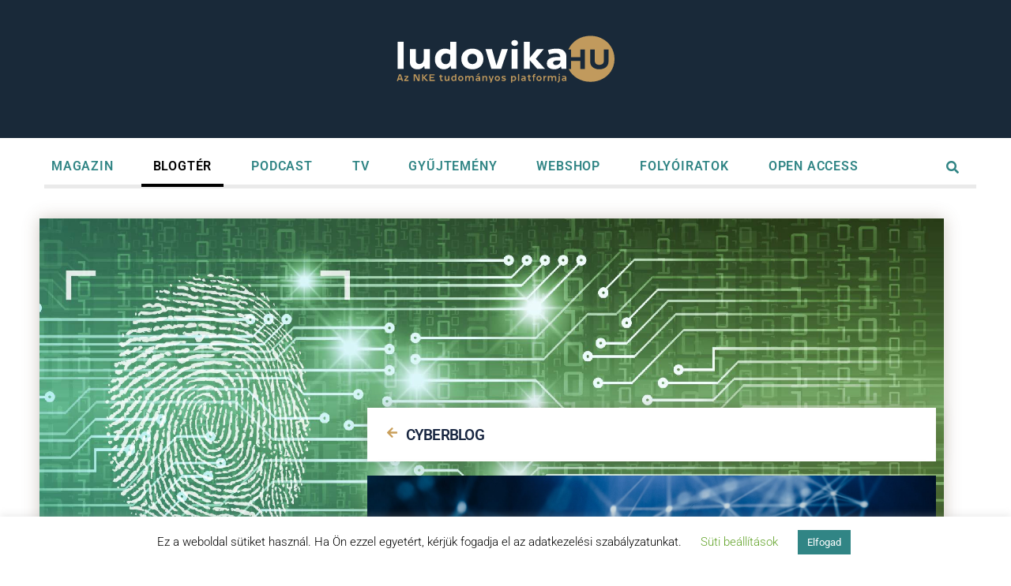

--- FILE ---
content_type: text/html; charset=UTF-8
request_url: https://www.ludovika.hu/blogok/cyberblog/2022/06/22/a-szentimentelemzes-alapjai-i-attekintes-es-szovegelemzes/
body_size: 21968
content:
<!doctype html>
<html lang=hu-HU>
<head>
<meta charset=UTF-8>
<meta name=viewport content="width=device-width, initial-scale=1">
<link rel=profile href="https://gmpg.org/xfn/11">
<meta name=robots content='index, follow, max-image-preview:large, max-snippet:-1, max-video-preview:-1'/>
<style>img:is([sizes="auto" i], [sizes^="auto," i]) {contain-intrinsic-size:3000px 1500px}</style>
<link rel=alternate hreflang=hu href="https://www.ludovika.hu/blogok/cyberblog/2022/06/22/a-szentimentelemzes-alapjai-i-attekintes-es-szovegelemzes/"/>
<link rel=alternate hreflang=x-default href="https://www.ludovika.hu/blogok/cyberblog/2022/06/22/a-szentimentelemzes-alapjai-i-attekintes-es-szovegelemzes/"/>
<!-- This site is optimized with the Yoast SEO plugin v26.3 - https://yoast.com/wordpress/plugins/seo/ -->
<title>A szentimentelemzés alapjai I.: áttekintés és szövegelemzés - Ludovika.hu</title>
<link rel=canonical href="https://www.ludovika.hu/blogok/cyberblog/2022/06/22/a-szentimentelemzes-alapjai-i-attekintes-es-szovegelemzes/"/>
<meta property=og:locale content=hu_HU />
<meta property=og:type content=article />
<meta property=og:title content="A szentimentelemzés alapjai I.: áttekintés és szövegelemzés - Ludovika.hu"/>
<meta property=og:description content="A gépi tanulás kihívásai és lehetőségei"/>
<meta property=og:url content="https://www.ludovika.hu/blogok/cyberblog/2022/06/22/a-szentimentelemzes-alapjai-i-attekintes-es-szovegelemzes/"/>
<meta property=og:site_name content=Ludovika.hu />
<meta property=article:published_time content="2022-06-22T11:59:45+00:00"/>
<meta property=article:modified_time content="2022-06-22T12:00:23+00:00"/>
<meta property=og:image content="https://www.ludovika.hu/wp-content/uploads/2022/06/pexels-tara-winstead-8386440-scaled.jpg"/>
<meta property=og:image:width content=2560 />
<meta property=og:image:height content=1707 />
<meta property=og:image:type content="image/jpeg"/>
<meta name=author content="Kugler Péter"/>
<meta name=twitter:card content=summary_large_image />
<meta name=twitter:label1 content="Szerző:"/>
<meta name=twitter:data1 content="Kugler Péter"/>
<meta name=twitter:label2 content="Becsült olvasási idő"/>
<meta name=twitter:data2 content="5 perc"/>
<script type="application/ld+json" class=yoast-schema-graph>{"@context":"https://schema.org","@graph":[{"@type":"Article","@id":"https://www.ludovika.hu/blogok/cyberblog/2022/06/22/a-szentimentelemzes-alapjai-i-attekintes-es-szovegelemzes/#article","isPartOf":{"@id":"https://www.ludovika.hu/blogok/cyberblog/2022/06/22/a-szentimentelemzes-alapjai-i-attekintes-es-szovegelemzes/"},"author":{"name":"Kugler Péter","@id":"https://www.ludovika.hu/#/schema/person/30d88e7a0bd7b83beb1097e2ec0ca195"},"headline":"A szentimentelemzés alapjai I.: áttekintés és szövegelemzés","datePublished":"2022-06-22T11:59:45+00:00","dateModified":"2022-06-22T12:00:23+00:00","mainEntityOfPage":{"@id":"https://www.ludovika.hu/blogok/cyberblog/2022/06/22/a-szentimentelemzes-alapjai-i-attekintes-es-szovegelemzes/"},"wordCount":1324,"publisher":{"@id":"https://www.ludovika.hu/#organization"},"image":{"@id":"https://www.ludovika.hu/blogok/cyberblog/2022/06/22/a-szentimentelemzes-alapjai-i-attekintes-es-szovegelemzes/#primaryimage"},"thumbnailUrl":"https://www.ludovika.hu/wp-content/uploads/2022/06/pexels-tara-winstead-8386440-scaled.jpg","keywords":["elemzés","gépi tanulás","MI"],"articleSection":["CYBERBLOG"],"inLanguage":"hu"},{"@type":"WebPage","@id":"https://www.ludovika.hu/blogok/cyberblog/2022/06/22/a-szentimentelemzes-alapjai-i-attekintes-es-szovegelemzes/","url":"https://www.ludovika.hu/blogok/cyberblog/2022/06/22/a-szentimentelemzes-alapjai-i-attekintes-es-szovegelemzes/","name":"A szentimentelemzés alapjai I.: áttekintés és szövegelemzés - Ludovika.hu","isPartOf":{"@id":"https://www.ludovika.hu/#website"},"primaryImageOfPage":{"@id":"https://www.ludovika.hu/blogok/cyberblog/2022/06/22/a-szentimentelemzes-alapjai-i-attekintes-es-szovegelemzes/#primaryimage"},"image":{"@id":"https://www.ludovika.hu/blogok/cyberblog/2022/06/22/a-szentimentelemzes-alapjai-i-attekintes-es-szovegelemzes/#primaryimage"},"thumbnailUrl":"https://www.ludovika.hu/wp-content/uploads/2022/06/pexels-tara-winstead-8386440-scaled.jpg","datePublished":"2022-06-22T11:59:45+00:00","dateModified":"2022-06-22T12:00:23+00:00","breadcrumb":{"@id":"https://www.ludovika.hu/blogok/cyberblog/2022/06/22/a-szentimentelemzes-alapjai-i-attekintes-es-szovegelemzes/#breadcrumb"},"inLanguage":"hu","potentialAction":[{"@type":"ReadAction","target":["https://www.ludovika.hu/blogok/cyberblog/2022/06/22/a-szentimentelemzes-alapjai-i-attekintes-es-szovegelemzes/"]}]},{"@type":"ImageObject","inLanguage":"hu","@id":"https://www.ludovika.hu/blogok/cyberblog/2022/06/22/a-szentimentelemzes-alapjai-i-attekintes-es-szovegelemzes/#primaryimage","url":"https://www.ludovika.hu/wp-content/uploads/2022/06/pexels-tara-winstead-8386440-scaled.jpg","contentUrl":"https://www.ludovika.hu/wp-content/uploads/2022/06/pexels-tara-winstead-8386440-scaled.jpg","width":2560,"height":1707},{"@type":"BreadcrumbList","@id":"https://www.ludovika.hu/blogok/cyberblog/2022/06/22/a-szentimentelemzes-alapjai-i-attekintes-es-szovegelemzes/#breadcrumb","itemListElement":[{"@type":"ListItem","position":1,"name":"BLOGOK","item":"https://www.ludovika.hu/blogok/"},{"@type":"ListItem","position":2,"name":"CYBERBLOG","item":"https://www.ludovika.hu/blogok/cyberblog/"},{"@type":"ListItem","position":3,"name":"A szentimentelemzés alapjai I.: áttekintés és szövegelemzés"}]},{"@type":"WebSite","@id":"https://www.ludovika.hu/#website","url":"https://www.ludovika.hu/","name":"Ludovika.hu","description":"Tudományos ismeretterjesztő platform","publisher":{"@id":"https://www.ludovika.hu/#organization"},"potentialAction":[{"@type":"SearchAction","target":{"@type":"EntryPoint","urlTemplate":"https://www.ludovika.hu/?s={search_term_string}"},"query-input":{"@type":"PropertyValueSpecification","valueRequired":true,"valueName":"search_term_string"}}],"inLanguage":"hu"},{"@type":"Organization","@id":"https://www.ludovika.hu/#organization","name":"Ludovika Egyetemi Kiadó","url":"https://www.ludovika.hu/","logo":{"@type":"ImageObject","inLanguage":"hu","@id":"https://www.ludovika.hu/#/schema/logo/image/","url":"https://www.ludovika.hu/wp-content/uploads/2020/02/ludovika_egyetemi_kiado.png","contentUrl":"https://www.ludovika.hu/wp-content/uploads/2020/02/ludovika_egyetemi_kiado.png","width":486,"height":91,"caption":"Ludovika Egyetemi Kiadó"},"image":{"@id":"https://www.ludovika.hu/#/schema/logo/image/"}},{"@type":"Person","@id":"https://www.ludovika.hu/#/schema/person/30d88e7a0bd7b83beb1097e2ec0ca195","name":"Kugler Péter","image":{"@type":"ImageObject","inLanguage":"hu","@id":"https://www.ludovika.hu/#/schema/person/image/","url":"https://www.ludovika.hu/wp-content/uploads/2022/06/nkelogo-150x150-1-1-1-2.png","contentUrl":"https://www.ludovika.hu/wp-content/uploads/2022/06/nkelogo-150x150-1-1-1-2.png","caption":"Kugler Péter"},"description":"hallgató, Nemzeti Közszolgálati Egyetem","url":"https://www.ludovika.hu/author/kugler/"}]}</script>
<!-- / Yoast SEO plugin. -->
<link rel=dns-prefetch href='//code.jquery.com'/>
<link rel=alternate type="application/rss+xml" title="Ludovika.hu &raquo; hírcsatorna" href="https://www.ludovika.hu/feed/"/>
<link rel=alternate type="application/rss+xml" title="Ludovika.hu &raquo; hozzászólás hírcsatorna" href="https://www.ludovika.hu/comments/feed/"/>
<link rel=stylesheet id=wp-block-library-css href='https://www.ludovika.hu/wp-includes/css/dist/block-library/style.min.css?ver=e5e4c859b1fd40343969a6cda5cb178b' media=all />
<link rel=stylesheet id=ultimate_blocks-cgb-style-css-css href='https://www.ludovika.hu/wp-content/plugins/ultimate-blocks/dist/blocks.style.build.css?ver=3.4.4' media=all />
<style id=global-styles-inline-css>:root{--wp--preset--aspect-ratio--square:1;--wp--preset--aspect-ratio--4-3: 4/3;--wp--preset--aspect-ratio--3-4: 3/4;--wp--preset--aspect-ratio--3-2: 3/2;--wp--preset--aspect-ratio--2-3: 2/3;--wp--preset--aspect-ratio--16-9: 16/9;--wp--preset--aspect-ratio--9-16: 9/16;--wp--preset--color--black:#000;--wp--preset--color--cyan-bluish-gray:#abb8c3;--wp--preset--color--white:#fff;--wp--preset--color--pale-pink:#f78da7;--wp--preset--color--vivid-red:#cf2e2e;--wp--preset--color--luminous-vivid-orange:#ff6900;--wp--preset--color--luminous-vivid-amber:#fcb900;--wp--preset--color--light-green-cyan:#7bdcb5;--wp--preset--color--vivid-green-cyan:#00d084;--wp--preset--color--pale-cyan-blue:#8ed1fc;--wp--preset--color--vivid-cyan-blue:#0693e3;--wp--preset--color--vivid-purple:#9b51e0;--wp--preset--gradient--vivid-cyan-blue-to-vivid-purple:linear-gradient(135deg,rgba(6,147,227,1) 0%,#9b51e0 100%);--wp--preset--gradient--light-green-cyan-to-vivid-green-cyan:linear-gradient(135deg,#7adcb4 0%,#00d082 100%);--wp--preset--gradient--luminous-vivid-amber-to-luminous-vivid-orange:linear-gradient(135deg,rgba(252,185,0,1) 0%,rgba(255,105,0,1) 100%);--wp--preset--gradient--luminous-vivid-orange-to-vivid-red:linear-gradient(135deg,rgba(255,105,0,1) 0%,#cf2e2e 100%);--wp--preset--gradient--very-light-gray-to-cyan-bluish-gray:linear-gradient(135deg,#eee 0%,#a9b8c3 100%);--wp--preset--gradient--cool-to-warm-spectrum:linear-gradient(135deg,#4aeadc 0%,#9778d1 20%,#cf2aba 40%,#ee2c82 60%,#fb6962 80%,#fef84c 100%);--wp--preset--gradient--blush-light-purple:linear-gradient(135deg,#ffceec 0%,#9896f0 100%);--wp--preset--gradient--blush-bordeaux:linear-gradient(135deg,#fecda5 0%,#fe2d2d 50%,#6b003e 100%);--wp--preset--gradient--luminous-dusk:linear-gradient(135deg,#ffcb70 0%,#c751c0 50%,#4158d0 100%);--wp--preset--gradient--pale-ocean:linear-gradient(135deg,#fff5cb 0%,#b6e3d4 50%,#33a7b5 100%);--wp--preset--gradient--electric-grass:linear-gradient(135deg,#caf880 0%,#71ce7e 100%);--wp--preset--gradient--midnight:linear-gradient(135deg,#020381 0%,#2874fc 100%);--wp--preset--font-size--small:13px;--wp--preset--font-size--medium:20px;--wp--preset--font-size--large:36px;--wp--preset--font-size--x-large:42px;--wp--preset--spacing--20:.44rem;--wp--preset--spacing--30:.67rem;--wp--preset--spacing--40:1rem;--wp--preset--spacing--50:1.5rem;--wp--preset--spacing--60:2.25rem;--wp--preset--spacing--70:3.38rem;--wp--preset--spacing--80:5.06rem;--wp--preset--shadow--natural:6px 6px 9px rgba(0,0,0,.2);--wp--preset--shadow--deep:12px 12px 50px rgba(0,0,0,.4);--wp--preset--shadow--sharp:6px 6px 0 rgba(0,0,0,.2);--wp--preset--shadow--outlined:6px 6px 0 -3px rgba(255,255,255,1) , 6px 6px rgba(0,0,0,1);--wp--preset--shadow--crisp:6px 6px 0 rgba(0,0,0,1)}:root{--wp--style--global--content-size:800px;--wp--style--global--wide-size:1200px}:where(body) {margin:0}.wp-site-blocks>.alignleft{float:left;margin-right:2em}.wp-site-blocks>.alignright{float:right;margin-left:2em}.wp-site-blocks>.aligncenter{justify-content:center;margin-left:auto;margin-right:auto}:where(.wp-site-blocks) > * {margin-block-start:24px;margin-block-end:0}:where(.wp-site-blocks) > :first-child {margin-block-start:0}:where(.wp-site-blocks) > :last-child {margin-block-end:0}:root{--wp--style--block-gap:24px}:root :where(.is-layout-flow) > :first-child{margin-block-start:0}:root :where(.is-layout-flow) > :last-child{margin-block-end:0}:root :where(.is-layout-flow) > *{margin-block-start:24px;margin-block-end:0}:root :where(.is-layout-constrained) > :first-child{margin-block-start:0}:root :where(.is-layout-constrained) > :last-child{margin-block-end:0}:root :where(.is-layout-constrained) > *{margin-block-start:24px;margin-block-end:0}:root :where(.is-layout-flex){gap:24px}:root :where(.is-layout-grid){gap:24px}.is-layout-flow>.alignleft{float:left;margin-inline-start:0;margin-inline-end:2em}.is-layout-flow>.alignright{float:right;margin-inline-start:2em;margin-inline-end:0}.is-layout-flow>.aligncenter{margin-left:auto!important;margin-right:auto!important}.is-layout-constrained>.alignleft{float:left;margin-inline-start:0;margin-inline-end:2em}.is-layout-constrained>.alignright{float:right;margin-inline-start:2em;margin-inline-end:0}.is-layout-constrained>.aligncenter{margin-left:auto!important;margin-right:auto!important}.is-layout-constrained > :where(:not(.alignleft):not(.alignright):not(.alignfull)){max-width:var(--wp--style--global--content-size);margin-left:auto!important;margin-right:auto!important}.is-layout-constrained>.alignwide{max-width:var(--wp--style--global--wide-size)}body .is-layout-flex{display:flex}.is-layout-flex{flex-wrap:wrap;align-items:center}.is-layout-flex > :is(*, div){margin:0}body .is-layout-grid{display:grid}.is-layout-grid > :is(*, div){margin:0}body{padding-top:0;padding-right:0;padding-bottom:0;padding-left:0}a:where(:not(.wp-element-button)){text-decoration:underline}:root :where(.wp-element-button, .wp-block-button__link){background-color:#32373c;border-width:0;color:#fff;font-family:inherit;font-size:inherit;line-height:inherit;padding: calc(0.667em + 2px) calc(1.333em + 2px);text-decoration:none}.has-black-color{color:var(--wp--preset--color--black)!important}.has-cyan-bluish-gray-color{color:var(--wp--preset--color--cyan-bluish-gray)!important}.has-white-color{color:var(--wp--preset--color--white)!important}.has-pale-pink-color{color:var(--wp--preset--color--pale-pink)!important}.has-vivid-red-color{color:var(--wp--preset--color--vivid-red)!important}.has-luminous-vivid-orange-color{color:var(--wp--preset--color--luminous-vivid-orange)!important}.has-luminous-vivid-amber-color{color:var(--wp--preset--color--luminous-vivid-amber)!important}.has-light-green-cyan-color{color:var(--wp--preset--color--light-green-cyan)!important}.has-vivid-green-cyan-color{color:var(--wp--preset--color--vivid-green-cyan)!important}.has-pale-cyan-blue-color{color:var(--wp--preset--color--pale-cyan-blue)!important}.has-vivid-cyan-blue-color{color:var(--wp--preset--color--vivid-cyan-blue)!important}.has-vivid-purple-color{color:var(--wp--preset--color--vivid-purple)!important}.has-black-background-color{background-color:var(--wp--preset--color--black)!important}.has-cyan-bluish-gray-background-color{background-color:var(--wp--preset--color--cyan-bluish-gray)!important}.has-white-background-color{background-color:var(--wp--preset--color--white)!important}.has-pale-pink-background-color{background-color:var(--wp--preset--color--pale-pink)!important}.has-vivid-red-background-color{background-color:var(--wp--preset--color--vivid-red)!important}.has-luminous-vivid-orange-background-color{background-color:var(--wp--preset--color--luminous-vivid-orange)!important}.has-luminous-vivid-amber-background-color{background-color:var(--wp--preset--color--luminous-vivid-amber)!important}.has-light-green-cyan-background-color{background-color:var(--wp--preset--color--light-green-cyan)!important}.has-vivid-green-cyan-background-color{background-color:var(--wp--preset--color--vivid-green-cyan)!important}.has-pale-cyan-blue-background-color{background-color:var(--wp--preset--color--pale-cyan-blue)!important}.has-vivid-cyan-blue-background-color{background-color:var(--wp--preset--color--vivid-cyan-blue)!important}.has-vivid-purple-background-color{background-color:var(--wp--preset--color--vivid-purple)!important}.has-black-border-color{border-color:var(--wp--preset--color--black)!important}.has-cyan-bluish-gray-border-color{border-color:var(--wp--preset--color--cyan-bluish-gray)!important}.has-white-border-color{border-color:var(--wp--preset--color--white)!important}.has-pale-pink-border-color{border-color:var(--wp--preset--color--pale-pink)!important}.has-vivid-red-border-color{border-color:var(--wp--preset--color--vivid-red)!important}.has-luminous-vivid-orange-border-color{border-color:var(--wp--preset--color--luminous-vivid-orange)!important}.has-luminous-vivid-amber-border-color{border-color:var(--wp--preset--color--luminous-vivid-amber)!important}.has-light-green-cyan-border-color{border-color:var(--wp--preset--color--light-green-cyan)!important}.has-vivid-green-cyan-border-color{border-color:var(--wp--preset--color--vivid-green-cyan)!important}.has-pale-cyan-blue-border-color{border-color:var(--wp--preset--color--pale-cyan-blue)!important}.has-vivid-cyan-blue-border-color{border-color:var(--wp--preset--color--vivid-cyan-blue)!important}.has-vivid-purple-border-color{border-color:var(--wp--preset--color--vivid-purple)!important}.has-vivid-cyan-blue-to-vivid-purple-gradient-background{background:var(--wp--preset--gradient--vivid-cyan-blue-to-vivid-purple)!important}.has-light-green-cyan-to-vivid-green-cyan-gradient-background{background:var(--wp--preset--gradient--light-green-cyan-to-vivid-green-cyan)!important}.has-luminous-vivid-amber-to-luminous-vivid-orange-gradient-background{background:var(--wp--preset--gradient--luminous-vivid-amber-to-luminous-vivid-orange)!important}.has-luminous-vivid-orange-to-vivid-red-gradient-background{background:var(--wp--preset--gradient--luminous-vivid-orange-to-vivid-red)!important}.has-very-light-gray-to-cyan-bluish-gray-gradient-background{background:var(--wp--preset--gradient--very-light-gray-to-cyan-bluish-gray)!important}.has-cool-to-warm-spectrum-gradient-background{background:var(--wp--preset--gradient--cool-to-warm-spectrum)!important}.has-blush-light-purple-gradient-background{background:var(--wp--preset--gradient--blush-light-purple)!important}.has-blush-bordeaux-gradient-background{background:var(--wp--preset--gradient--blush-bordeaux)!important}.has-luminous-dusk-gradient-background{background:var(--wp--preset--gradient--luminous-dusk)!important}.has-pale-ocean-gradient-background{background:var(--wp--preset--gradient--pale-ocean)!important}.has-electric-grass-gradient-background{background:var(--wp--preset--gradient--electric-grass)!important}.has-midnight-gradient-background{background:var(--wp--preset--gradient--midnight)!important}.has-small-font-size{font-size:var(--wp--preset--font-size--small)!important}.has-medium-font-size{font-size:var(--wp--preset--font-size--medium)!important}.has-large-font-size{font-size:var(--wp--preset--font-size--large)!important}.has-x-large-font-size{font-size:var(--wp--preset--font-size--x-large)!important}:root :where(.wp-block-pullquote){font-size:1.5em;line-height:1.6}</style>
<link rel=stylesheet id=ub-extension-style-css-css href='https://www.ludovika.hu/wp-content/plugins/ultimate-blocks/src/extensions/style.css?ver=e5e4c859b1fd40343969a6cda5cb178b' media=all />
<link rel=stylesheet id=ae-pro-css-css href='https://www.ludovika.hu/wp-content/plugins/anywhere-elementor-pro/includes/assets/css/ae-pro.min.css?ver=2.29.1' media=all />
<link rel=stylesheet id=cookie-law-info-css href='https://www.ludovika.hu/wp-content/plugins/cookie-law-info/legacy/public/css/cookie-law-info-public.css?ver=3.3.6' media=all />
<link rel=stylesheet id=cookie-law-info-gdpr-css href='https://www.ludovika.hu/wp-content/plugins/cookie-law-info/legacy/public/css/cookie-law-info-gdpr.css?ver=3.3.6' media=all />
<link rel=stylesheet id=wpml-legacy-horizontal-list-0-css href='https://www.ludovika.hu/wp-content/plugins/sitepress-multilingual-cms/templates/language-switchers/legacy-list-horizontal/style.min.css?ver=1' media=all />
<link rel=stylesheet id=wpml-menu-item-0-css href='https://www.ludovika.hu/wp-content/plugins/sitepress-multilingual-cms/templates/language-switchers/menu-item/style.min.css?ver=1' media=all />
<link rel=stylesheet id=search-filter-plugin-styles-css href='https://www.ludovika.hu/wp-content/plugins/search-filter-pro/public/assets/css/search-filter.min.css?ver=2.5.21' media=all />
<link rel=stylesheet id=hello-elementor-css href='https://www.ludovika.hu/wp-content/themes/hello-elementor/assets/css/reset.css?ver=3.4.4' media=all />
<link rel=stylesheet id=hello-elementor-theme-style-css href='https://www.ludovika.hu/wp-content/themes/hello-elementor/assets/css/theme.css?ver=3.4.4' media=all />
<link rel=stylesheet id=chld_thm_cfg_child-css href='https://www.ludovika.hu/wp-content/themes/hello-elementor-child/style.css?ver=e5e4c859b1fd40343969a6cda5cb178b' media=all />
<link rel=stylesheet id=hello-elementor-header-footer-css href='https://www.ludovika.hu/wp-content/themes/hello-elementor/assets/css/header-footer.css?ver=3.4.4' media=all />
<link rel=stylesheet id=elementor-frontend-css href='https://www.ludovika.hu/wp-content/plugins/elementor/assets/css/frontend.min.css?ver=3.30.4' media=all />
<style id=elementor-frontend-inline-css>.elementor-673 .elementor-element.elementor-element-b79af79:not(.elementor-motion-effects-element-type-background) > .elementor-widget-wrap, .elementor-673 .elementor-element.elementor-element-b79af79 > .elementor-widget-wrap > .elementor-motion-effects-container > .elementor-motion-effects-layer{background-image:url(https://www.ludovika.hu/wp-content/uploads/2020/03/cyberblog_coverblogcoverresized.jpg)}.elementor-673 .elementor-element.elementor-element-2649a8f>.elementor-widget-container{background-image:url(https://www.ludovika.hu/wp-content/uploads/2022/06/pexels-tara-winstead-8386440-scaled.jpg)}</style>
<link rel=stylesheet id=widget-image-css href='https://www.ludovika.hu/wp-content/plugins/elementor/assets/css/widget-image.min.css?ver=3.30.4' media=all />
<link rel=stylesheet id=e-sticky-css href='https://www.ludovika.hu/wp-content/plugins/elementor-pro/assets/css/modules/sticky.min.css?ver=3.30.1' media=all />
<link rel=stylesheet id=widget-nav-menu-css href='https://www.ludovika.hu/wp-content/plugins/elementor-pro/assets/css/widget-nav-menu.min.css?ver=3.30.1' media=all />
<link rel=stylesheet id=widget-divider-css href='https://www.ludovika.hu/wp-content/plugins/elementor/assets/css/widget-divider.min.css?ver=3.30.4' media=all />
<link rel=stylesheet id=widget-heading-css href='https://www.ludovika.hu/wp-content/plugins/elementor/assets/css/widget-heading.min.css?ver=3.30.4' media=all />
<link rel=stylesheet id=widget-spacer-css href='https://www.ludovika.hu/wp-content/plugins/elementor/assets/css/widget-spacer.min.css?ver=3.30.4' media=all />
<link rel=stylesheet id=widget-posts-css href='https://www.ludovika.hu/wp-content/plugins/elementor-pro/assets/css/widget-posts.min.css?ver=3.30.1' media=all />
<link rel=stylesheet id=elementor-post-22677-css href='https://www.ludovika.hu/wp-content/uploads/elementor/css/post-22677.css?ver=1755173338' media=all />
<link rel=stylesheet id=font-awesome-5-all-css href='https://www.ludovika.hu/wp-content/plugins/elementor/assets/lib/font-awesome/css/all.min.css?ver=3.30.4' media=all />
<link rel=stylesheet id=font-awesome-4-shim-css href='https://www.ludovika.hu/wp-content/plugins/elementor/assets/lib/font-awesome/css/v4-shims.min.css?ver=3.30.4' media=all />
<link rel=stylesheet id=elementor-post-69-css href='https://www.ludovika.hu/wp-content/uploads/elementor/css/post-69.css?ver=1755173339' media=all />
<link rel=stylesheet id=elementor-post-150-css href='https://www.ludovika.hu/wp-content/uploads/elementor/css/post-150.css?ver=1755173339' media=all />
<link rel=stylesheet id=elementor-post-673-css href='https://www.ludovika.hu/wp-content/uploads/elementor/css/post-673.css?ver=1755173365' media=all />
<link rel=stylesheet id=vegas-css-css href='https://www.ludovika.hu/wp-content/plugins/anywhere-elementor-pro/includes/assets/lib/vegas/vegas.min.css?ver=2.4.0' media=all />
<link rel=stylesheet id=eael-general-css href='https://www.ludovika.hu/wp-content/plugins/essential-addons-for-elementor-lite/assets/front-end/css/view/general.min.css?ver=6.3.3' media=all />
<link rel=stylesheet id=elementor-gf-local-roboto-css href='https://www.ludovika.hu/wp-content/uploads/elementor/google-fonts/css/roboto.css?ver=1754055159' media=all />
<link rel=stylesheet id=elementor-gf-local-robotoslab-css href='https://www.ludovika.hu/wp-content/uploads/elementor/google-fonts/css/robotoslab.css?ver=1754055140' media=all />
<link rel=stylesheet id=elementor-gf-local-opensans-css href='https://www.ludovika.hu/wp-content/uploads/elementor/google-fonts/css/opensans.css?ver=1754055100' media=all />
<script src="https://code.jquery.com/ui/1.13.2/jquery-ui.min.js?ver=1.13.2" id=jquery-ui-core-js></script>
<script src="https://www.ludovika.hu/wp-includes/js/jquery/jquery.min.js?ver=3.7.1" id=jquery-core-js></script>
<script src="https://www.ludovika.hu/wp-includes/js/jquery/jquery-migrate.min.js?ver=3.4.1" id=jquery-migrate-js></script>
<script id=cookie-law-info-js-extra>var Cli_Data={"nn_cookie_ids":[],"cookielist":[],"non_necessary_cookies":[],"ccpaEnabled":"","ccpaRegionBased":"","ccpaBarEnabled":"","strictlyEnabled":["necessary","obligatoire"],"ccpaType":"gdpr","js_blocking":"","custom_integration":"","triggerDomRefresh":"","secure_cookies":""};var cli_cookiebar_settings={"animate_speed_hide":"500","animate_speed_show":"500","background":"#FFF","border":"#b1a6a6c2","border_on":"","button_1_button_colour":"#318585","button_1_button_hover":"#276a6a","button_1_link_colour":"#fff","button_1_as_button":"1","button_1_new_win":"","button_2_button_colour":"#333","button_2_button_hover":"#292929","button_2_link_colour":"#444","button_2_as_button":"","button_2_hidebar":"","button_3_button_colour":"#dd9933","button_3_button_hover":"#b17a29","button_3_link_colour":"#fff","button_3_as_button":"1","button_3_new_win":"","button_4_button_colour":"#000","button_4_button_hover":"#000000","button_4_link_colour":"#62a329","button_4_as_button":"","button_7_button_colour":"#61a229","button_7_button_hover":"#4e8221","button_7_link_colour":"#fff","button_7_as_button":"1","button_7_new_win":"","font_family":"inherit","header_fix":"","notify_animate_hide":"1","notify_animate_show":"1","notify_div_id":"#cookie-law-info-bar","notify_position_horizontal":"right","notify_position_vertical":"bottom","scroll_close":"","scroll_close_reload":"","accept_close_reload":"1","reject_close_reload":"","showagain_tab":"","showagain_background":"#fff","showagain_border":"#000","showagain_div_id":"#cookie-law-info-again","showagain_x_position":"100px","text":"#000","show_once_yn":"","show_once":"10000","logging_on":"","as_popup":"","popup_overlay":"1","bar_heading_text":"","cookie_bar_as":"banner","popup_showagain_position":"bottom-right","widget_position":"left"};var log_object={"ajax_url":"https:\/\/www.ludovika.hu\/wp-admin\/admin-ajax.php"};</script>
<script src="https://www.ludovika.hu/wp-content/plugins/cookie-law-info/legacy/public/js/cookie-law-info-public.js?ver=3.3.6" id=cookie-law-info-js></script>
<script id=search-filter-plugin-build-js-extra>var SF_LDATA={"ajax_url":"https:\/\/www.ludovika.hu\/wp-admin\/admin-ajax.php","home_url":"https:\/\/www.ludovika.hu\/","extensions":[]};</script>
<script src="https://www.ludovika.hu/wp-content/plugins/search-filter-pro/public/assets/js/search-filter-build.min.js?ver=2.5.21" id=search-filter-plugin-build-js></script>
<script src="https://www.ludovika.hu/wp-content/plugins/search-filter-pro/public/assets/js/chosen.jquery.min.js?ver=2.5.21" id=search-filter-plugin-chosen-js></script>
<script src="https://www.ludovika.hu/wp-content/plugins/elementor/assets/lib/font-awesome/js/v4-shims.min.js?ver=3.30.4" id=font-awesome-4-shim-js></script>
<link rel="https://api.w.org/" href="https://www.ludovika.hu/wp-json/"/><link rel=alternate title=JSON type="application/json" href="https://www.ludovika.hu/wp-json/wp/v2/posts/29216"/><link rel=EditURI type="application/rsd+xml" title=RSD href="https://www.ludovika.hu/xmlrpc.php?rsd"/>
<link rel=shortlink href='https://www.ludovika.hu/?p=29216'/>
<link rel=alternate title="oEmbed (JSON)" type="application/json+oembed" href="https://www.ludovika.hu/wp-json/oembed/1.0/embed?url=https%3A%2F%2Fwww.ludovika.hu%2Fblogok%2Fcyberblog%2F2022%2F06%2F22%2Fa-szentimentelemzes-alapjai-i-attekintes-es-szovegelemzes%2F"/>
<link rel=alternate title="oEmbed (XML)" type="text/xml+oembed" href="https://www.ludovika.hu/wp-json/oembed/1.0/embed?url=https%3A%2F%2Fwww.ludovika.hu%2Fblogok%2Fcyberblog%2F2022%2F06%2F22%2Fa-szentimentelemzes-alapjai-i-attekintes-es-szovegelemzes%2F&#038;format=xml"/>
<meta name=generator content="WPML ver:4.8.4 stt:1,23;"/>
<style type='text/css'>.ae_data .elementor-editor-element-setting{display:none!important}</style><script type="text/javascript">function external_links_in_new_windows_loop(){if(!document.links){document.links=document.getElementsByTagName('a');}var change_link=false;var force='';var ignore='https://webshop.ludovika.hu/';for(var t=0;t<document.links.length;t++){var all_links=document.links[t];change_link=false;if(document.links[t].hasAttribute('onClick')==false){if(all_links.href.search(/^http/)!=-1&&all_links.href.search('www.ludovika.hu')==-1&&all_links.href.search(/^#/)==-1){change_link=true;}if(force!=''&&all_links.href.search(force)!=-1){change_link=true;}if(ignore!=''&&all_links.href.search(ignore)!=-1){change_link=false;}if(change_link==true){document.links[t].setAttribute('onClick','javascript:window.open(\''+all_links.href.replace(/'/g,'')+'\', \'_blank\', \'noopener\'); return false;');document.links[t].removeAttribute('target');}}}}function external_links_in_new_windows_load(func){var oldonload=window.onload;if(typeof window.onload!='function'){window.onload=func;}else{window.onload=function(){oldonload();func();}}}external_links_in_new_windows_load(external_links_in_new_windows_loop);</script>
<!-- Facebook Pixel Code -->
<script>!function(f,b,e,v,n,t,s){if(f.fbq)return;n=f.fbq=function(){n.callMethod?n.callMethod.apply(n,arguments):n.queue.push(arguments)};if(!f._fbq)f._fbq=n;n.push=n;n.loaded=!0;n.version='2.0';n.queue=[];t=b.createElement(e);t.async=!0;t.src=v;s=b.getElementsByTagName(e)[0];s.parentNode.insertBefore(t,s)}(window,document,'script','https://connect.facebook.net/en_US/fbevents.js');fbq('init','429710671481568');fbq('track','PageView');</script>
<noscript><img height=1 width=1 style=display:none src="https://www.facebook.com/tr?id=429710671481568&ev=PageView&noscript=1"/></noscript>
<!-- End Facebook Pixel Code -->
<meta name=description content="A gépi tanulás kihívásai és lehetőségei">
<meta name=generator content="Elementor 3.30.4; features: e_font_icon_svg, additional_custom_breakpoints; settings: css_print_method-external, google_font-enabled, font_display-auto">
<script defer data-domain=ludovika.hu src="https://plausible.uni-nke.hu/js/script.js"></script>
<style>.e-con.e-parent:nth-of-type(n+4):not(.e-lazyloaded):not(.e-no-lazyload),
				.e-con.e-parent:nth-of-type(n+4):not(.e-lazyloaded):not(.e-no-lazyload) * {background-image:none!important}@media screen and (max-height:1024px){.e-con.e-parent:nth-of-type(n+3):not(.e-lazyloaded):not(.e-no-lazyload),
					.e-con.e-parent:nth-of-type(n+3):not(.e-lazyloaded):not(.e-no-lazyload) * {background-image:none!important}}@media screen and (max-height:640px){.e-con.e-parent:nth-of-type(n+2):not(.e-lazyloaded):not(.e-no-lazyload),
					.e-con.e-parent:nth-of-type(n+2):not(.e-lazyloaded):not(.e-no-lazyload) * {background-image:none!important}}</style>
<link rel=icon href="https://www.ludovika.hu/wp-content/uploads/2021/08/cropped-ludovika-favicon-32x32.png" sizes=32x32 />
<link rel=icon href="https://www.ludovika.hu/wp-content/uploads/2021/08/cropped-ludovika-favicon-192x192.png" sizes=192x192 />
<link rel=apple-touch-icon href="https://www.ludovika.hu/wp-content/uploads/2021/08/cropped-ludovika-favicon-180x180.png"/>
<meta name=msapplication-TileImage content="https://www.ludovika.hu/wp-content/uploads/2021/08/cropped-ludovika-favicon-270x270.png"/>
</head>
<body class="wp-singular post-template-default single single-post postid-29216 single-format-standard wp-custom-logo wp-embed-responsive wp-theme-hello-elementor wp-child-theme-hello-elementor-child cyberblog blogok hello-elementor-default elementor-default elementor-kit-22677 elementor-page-673"><noscript><meta HTTP-EQUIV="refresh" content="0;url='http://www.ludovika.hu/blogok/cyberblog/2022/06/22/a-szentimentelemzes-alapjai-i-attekintes-es-szovegelemzes/?PageSpeed=noscript'" /><style><!--table,div,span,font,p{display:none} --></style><div style="display:block">Please click <a href="http://www.ludovika.hu/blogok/cyberblog/2022/06/22/a-szentimentelemzes-alapjai-i-attekintes-es-szovegelemzes/?PageSpeed=noscript">here</a> if you are not redirected within a few seconds.</div></noscript>
<a class="skip-link screen-reader-text" href="#content">Ugrás a tartalomhoz</a>
<div data-elementor-type=header data-elementor-id=69 class="elementor elementor-69 elementor-location-header" data-elementor-post-type=elementor_library>
<section class="has_ae_slider elementor-section elementor-top-section elementor-element elementor-element-e2577c0 elementor-section-full_width elementor-section-height-min-height elementor-section-stretched elementor-section-height-default elementor-section-items-middle ae-bg-gallery-type-default" data-id=e2577c0 data-element_type=section data-settings="{&quot;background_background&quot;:&quot;classic&quot;,&quot;animation_mobile&quot;:&quot;none&quot;,&quot;stretch_section&quot;:&quot;section-stretched&quot;}">
<div class="elementor-container elementor-column-gap-default">
<div class="has_ae_slider elementor-column elementor-col-100 elementor-top-column elementor-element elementor-element-23f9dd7 ae-bg-gallery-type-default" data-id=23f9dd7 data-element_type=column>
<div class="elementor-widget-wrap elementor-element-populated">
<section class="has_ae_slider elementor-section elementor-inner-section elementor-element elementor-element-e7f4eaa elementor-section-full_width elementor-section-height-default elementor-section-height-default ae-bg-gallery-type-default" data-id=e7f4eaa data-element_type=section data-settings="{&quot;animation&quot;:&quot;none&quot;}">
<div class="elementor-container elementor-column-gap-default">
<div class="has_ae_slider elementor-column elementor-col-100 elementor-inner-column elementor-element elementor-element-70f76ba ae-bg-gallery-type-default" data-id=70f76ba data-element_type=column data-settings="{&quot;background_background&quot;:&quot;classic&quot;,&quot;animation&quot;:&quot;none&quot;}">
<div class="elementor-widget-wrap elementor-element-populated">
<div class="elementor-element elementor-element-7f6e58d elementor-widget-mobile__width-initial elementor-widget elementor-widget-theme-site-logo elementor-widget-image" data-id=7f6e58d data-element_type=widget id=ujlogo data-widget_type=theme-site-logo.default>
<div class=elementor-widget-container>
<a href="https://www.ludovika.hu">
<img width=1 height=1 src="https://www.ludovika.hu/wp-content/uploads/2021/07/ludovika-hu-414x90-logo.svg" class="attachment-medium size-medium wp-image-19061" alt=""/>	</a>
</div>
</div>
<div class="elementor-element elementor-element-7d21805 elementor-nav-menu__align-start elementor-nav-menu--stretch elementor-hidden-desktop elementor-hidden-tablet elementor-nav-menu__text-align-center elementor-widget-mobile__width-auto elementor-nav-menu--dropdown-tablet elementor-nav-menu--toggle elementor-nav-menu--burger elementor-widget elementor-widget-nav-menu" data-id=7d21805 data-element_type=widget data-settings="{&quot;full_width&quot;:&quot;stretch&quot;,&quot;sticky&quot;:&quot;top&quot;,&quot;sticky_parent&quot;:&quot;yes&quot;,&quot;layout&quot;:&quot;vertical&quot;,&quot;_animation&quot;:&quot;none&quot;,&quot;submenu_icon&quot;:{&quot;value&quot;:&quot;&lt;svg class=\&quot;e-font-icon-svg e-fas-caret-down\&quot; viewBox=\&quot;0 0 320 512\&quot; xmlns=\&quot;http:\/\/www.w3.org\/2000\/svg\&quot;&gt;&lt;path d=\&quot;M31.3 192h257.3c17.8 0 26.7 21.5 14.1 34.1L174.1 354.8c-7.8 7.8-20.5 7.8-28.3 0L17.2 226.1C4.6 213.5 13.5 192 31.3 192z\&quot;&gt;&lt;\/path&gt;&lt;\/svg&gt;&quot;,&quot;library&quot;:&quot;fa-solid&quot;},&quot;toggle&quot;:&quot;burger&quot;,&quot;sticky_on&quot;:[&quot;desktop&quot;,&quot;tablet&quot;,&quot;mobile&quot;],&quot;sticky_offset&quot;:0,&quot;sticky_effects_offset&quot;:0,&quot;sticky_anchor_link_offset&quot;:0}" data-widget_type=nav-menu.default>
<div class=elementor-widget-container>
<nav aria-label="Menü" class="elementor-nav-menu--main elementor-nav-menu__container elementor-nav-menu--layout-vertical e--pointer-underline e--animation-fade">
<ul id=menu-1-7d21805 class="elementor-nav-menu sm-vertical"><li class="menu-item menu-item-type-custom menu-item-object-custom menu-item-7493"><a href="/magazinoldal" class=elementor-item>MAGAZIN</a></li>
<li class="menu-item menu-item-type-post_type menu-item-object-page menu-item-544"><a href="https://www.ludovika.hu/blogter/" class=elementor-item>BLOGTÉR</a></li>
<li class="menu-item menu-item-type-post_type menu-item-object-page menu-item-23022"><a href="https://www.ludovika.hu/podcastok/" class=elementor-item>PODCAST</a></li>
<li class="menu-item menu-item-type-post_type menu-item-object-page menu-item-23484"><a href="https://www.ludovika.hu/tv/" class=elementor-item>TV</a></li>
<li class="menu-item menu-item-type-custom menu-item-object-custom menu-item-51480"><a href="https://gyujtemeny.ludovika.hu/" class=elementor-item>GYŰJTEMÉNY</a></li>
<li class="menu-item menu-item-type-custom menu-item-object-custom menu-item-5806"><a href="https://webshop.ludovika.hu/" class=elementor-item>WEBSHOP</a></li>
<li class="menu-item menu-item-type-custom menu-item-object-custom menu-item-5352"><a href="https://folyoirat.ludovika.hu/" class=elementor-item>FOLYÓIRATOK</a></li>
<li class="menu-item menu-item-type-custom menu-item-object-custom menu-item-57331"><a href="https://openaccess.ludovika.hu" class=elementor-item>OPEN ACCESS</a></li>
<li class="menusearchicon menu-item menu-item-type-custom menu-item-object-custom menu-item-19401"><a href="/kereses/" class=elementor-item><a href="/kereses/" aria-current=page class="elementor-item searchtag"><i class="fa fa-solid fa-magnifying-glass"></i></a></a></li>
</ul>	</nav>
<div class=elementor-menu-toggle role=button tabindex=0 aria-label="Menü kapcsoló" aria-expanded=false>
<svg aria-hidden=true role=presentation class="elementor-menu-toggle__icon--open e-font-icon-svg e-fas-bars" viewBox="0 0 448 512" xmlns="http://www.w3.org/2000/svg"><path d="M16 132h416c8.837 0 16-7.163 16-16V76c0-8.837-7.163-16-16-16H16C7.163 60 0 67.163 0 76v40c0 8.837 7.163 16 16 16zm0 160h416c8.837 0 16-7.163 16-16v-40c0-8.837-7.163-16-16-16H16c-8.837 0-16 7.163-16 16v40c0 8.837 7.163 16 16 16zm0 160h416c8.837 0 16-7.163 16-16v-40c0-8.837-7.163-16-16-16H16c-8.837 0-16 7.163-16 16v40c0 8.837 7.163 16 16 16z"></path></svg><svg aria-hidden=true role=presentation class="elementor-menu-toggle__icon--close e-font-icon-svg e-eicon-close" viewBox="0 0 1000 1000" xmlns="http://www.w3.org/2000/svg"><path d="M742 167L500 408 258 167C246 154 233 150 217 150 196 150 179 158 167 167 154 179 150 196 150 212 150 229 154 242 171 254L408 500 167 742C138 771 138 800 167 829 196 858 225 858 254 829L496 587 738 829C750 842 767 846 783 846 800 846 817 842 829 829 842 817 846 804 846 783 846 767 842 750 829 737L588 500 833 258C863 229 863 200 833 171 804 137 775 137 742 167Z"></path></svg>	</div>
<nav class="elementor-nav-menu--dropdown elementor-nav-menu__container" aria-hidden=true>
<ul id=menu-2-7d21805 class="elementor-nav-menu sm-vertical"><li class="menu-item menu-item-type-custom menu-item-object-custom menu-item-7493"><a href="/magazinoldal" class=elementor-item tabindex=-1>MAGAZIN</a></li>
<li class="menu-item menu-item-type-post_type menu-item-object-page menu-item-544"><a href="https://www.ludovika.hu/blogter/" class=elementor-item tabindex=-1>BLOGTÉR</a></li>
<li class="menu-item menu-item-type-post_type menu-item-object-page menu-item-23022"><a href="https://www.ludovika.hu/podcastok/" class=elementor-item tabindex=-1>PODCAST</a></li>
<li class="menu-item menu-item-type-post_type menu-item-object-page menu-item-23484"><a href="https://www.ludovika.hu/tv/" class=elementor-item tabindex=-1>TV</a></li>
<li class="menu-item menu-item-type-custom menu-item-object-custom menu-item-51480"><a href="https://gyujtemeny.ludovika.hu/" class=elementor-item tabindex=-1>GYŰJTEMÉNY</a></li>
<li class="menu-item menu-item-type-custom menu-item-object-custom menu-item-5806"><a href="https://webshop.ludovika.hu/" class=elementor-item tabindex=-1>WEBSHOP</a></li>
<li class="menu-item menu-item-type-custom menu-item-object-custom menu-item-5352"><a href="https://folyoirat.ludovika.hu/" class=elementor-item tabindex=-1>FOLYÓIRATOK</a></li>
<li class="menu-item menu-item-type-custom menu-item-object-custom menu-item-57331"><a href="https://openaccess.ludovika.hu" class=elementor-item tabindex=-1>OPEN ACCESS</a></li>
<li class="menusearchicon menu-item menu-item-type-custom menu-item-object-custom menu-item-19401"><a href="/kereses/" class=elementor-item tabindex=-1><a href="/kereses/" aria-current=page class="elementor-item searchtag"><i class="fa fa-solid fa-magnifying-glass"></i></a></a></li>
</ul>	</nav>
</div>
</div>
</div>
</div>
</div>
</section>
</div>
</div>
</div>
</section>
<section class="has_ae_slider elementor-section elementor-top-section elementor-element elementor-element-4cfcdeb elementor-hidden-phone elementor-section-boxed elementor-section-height-default elementor-section-height-default ae-bg-gallery-type-default" data-id=4cfcdeb data-element_type=section data-settings="{&quot;background_background&quot;:&quot;classic&quot;,&quot;animation&quot;:&quot;none&quot;}">
<div class="elementor-container elementor-column-gap-default">
<div class="has_ae_slider elementor-column elementor-col-100 elementor-top-column elementor-element elementor-element-6252271 ae-bg-gallery-type-default" data-id=6252271 data-element_type=column data-settings="{&quot;animation&quot;:&quot;none&quot;}">
<div class="elementor-widget-wrap elementor-element-populated">
<div class="elementor-element elementor-element-2a94911 elementor-nav-menu__align-start elementor-nav-menu--stretch elementor-nav-menu--dropdown-tablet elementor-nav-menu__text-align-aside elementor-nav-menu--toggle elementor-nav-menu--burger elementor-widget elementor-widget-nav-menu" data-id=2a94911 data-element_type=widget data-settings="{&quot;full_width&quot;:&quot;stretch&quot;,&quot;sticky&quot;:&quot;top&quot;,&quot;sticky_parent&quot;:&quot;yes&quot;,&quot;_animation&quot;:&quot;none&quot;,&quot;layout&quot;:&quot;horizontal&quot;,&quot;submenu_icon&quot;:{&quot;value&quot;:&quot;&lt;svg class=\&quot;e-font-icon-svg e-fas-caret-down\&quot; viewBox=\&quot;0 0 320 512\&quot; xmlns=\&quot;http:\/\/www.w3.org\/2000\/svg\&quot;&gt;&lt;path d=\&quot;M31.3 192h257.3c17.8 0 26.7 21.5 14.1 34.1L174.1 354.8c-7.8 7.8-20.5 7.8-28.3 0L17.2 226.1C4.6 213.5 13.5 192 31.3 192z\&quot;&gt;&lt;\/path&gt;&lt;\/svg&gt;&quot;,&quot;library&quot;:&quot;fa-solid&quot;},&quot;toggle&quot;:&quot;burger&quot;,&quot;sticky_on&quot;:[&quot;desktop&quot;,&quot;tablet&quot;,&quot;mobile&quot;],&quot;sticky_offset&quot;:0,&quot;sticky_effects_offset&quot;:0,&quot;sticky_anchor_link_offset&quot;:0}" data-widget_type=nav-menu.default>
<div class=elementor-widget-container>
<nav aria-label="Menü" class="elementor-nav-menu--main elementor-nav-menu__container elementor-nav-menu--layout-horizontal e--pointer-underline e--animation-fade">
<ul id=menu-1-2a94911 class=elementor-nav-menu><li class="menu-item menu-item-type-custom menu-item-object-custom menu-item-7493"><a href="/magazinoldal" class=elementor-item>MAGAZIN</a></li>
<li class="menu-item menu-item-type-post_type menu-item-object-page menu-item-544"><a href="https://www.ludovika.hu/blogter/" class=elementor-item>BLOGTÉR</a></li>
<li class="menu-item menu-item-type-post_type menu-item-object-page menu-item-23022"><a href="https://www.ludovika.hu/podcastok/" class=elementor-item>PODCAST</a></li>
<li class="menu-item menu-item-type-post_type menu-item-object-page menu-item-23484"><a href="https://www.ludovika.hu/tv/" class=elementor-item>TV</a></li>
<li class="menu-item menu-item-type-custom menu-item-object-custom menu-item-51480"><a href="https://gyujtemeny.ludovika.hu/" class=elementor-item>GYŰJTEMÉNY</a></li>
<li class="menu-item menu-item-type-custom menu-item-object-custom menu-item-5806"><a href="https://webshop.ludovika.hu/" class=elementor-item>WEBSHOP</a></li>
<li class="menu-item menu-item-type-custom menu-item-object-custom menu-item-5352"><a href="https://folyoirat.ludovika.hu/" class=elementor-item>FOLYÓIRATOK</a></li>
<li class="menu-item menu-item-type-custom menu-item-object-custom menu-item-57331"><a href="https://openaccess.ludovika.hu" class=elementor-item>OPEN ACCESS</a></li>
<li class="menusearchicon menu-item menu-item-type-custom menu-item-object-custom menu-item-19401"><a href="/kereses/" class=elementor-item><a href="/kereses/" aria-current=page class="elementor-item searchtag"><i class="fa fa-solid fa-magnifying-glass"></i></a></a></li>
</ul>	</nav>
<div class=elementor-menu-toggle role=button tabindex=0 aria-label="Menü kapcsoló" aria-expanded=false>
<svg aria-hidden=true role=presentation class="elementor-menu-toggle__icon--open e-font-icon-svg e-eicon-menu-bar" viewBox="0 0 1000 1000" xmlns="http://www.w3.org/2000/svg"><path d="M104 333H896C929 333 958 304 958 271S929 208 896 208H104C71 208 42 237 42 271S71 333 104 333ZM104 583H896C929 583 958 554 958 521S929 458 896 458H104C71 458 42 487 42 521S71 583 104 583ZM104 833H896C929 833 958 804 958 771S929 708 896 708H104C71 708 42 737 42 771S71 833 104 833Z"></path></svg><svg aria-hidden=true role=presentation class="elementor-menu-toggle__icon--close e-font-icon-svg e-eicon-close" viewBox="0 0 1000 1000" xmlns="http://www.w3.org/2000/svg"><path d="M742 167L500 408 258 167C246 154 233 150 217 150 196 150 179 158 167 167 154 179 150 196 150 212 150 229 154 242 171 254L408 500 167 742C138 771 138 800 167 829 196 858 225 858 254 829L496 587 738 829C750 842 767 846 783 846 800 846 817 842 829 829 842 817 846 804 846 783 846 767 842 750 829 737L588 500 833 258C863 229 863 200 833 171 804 137 775 137 742 167Z"></path></svg>	</div>
<nav class="elementor-nav-menu--dropdown elementor-nav-menu__container" aria-hidden=true>
<ul id=menu-2-2a94911 class=elementor-nav-menu><li class="menu-item menu-item-type-custom menu-item-object-custom menu-item-7493"><a href="/magazinoldal" class=elementor-item tabindex=-1>MAGAZIN</a></li>
<li class="menu-item menu-item-type-post_type menu-item-object-page menu-item-544"><a href="https://www.ludovika.hu/blogter/" class=elementor-item tabindex=-1>BLOGTÉR</a></li>
<li class="menu-item menu-item-type-post_type menu-item-object-page menu-item-23022"><a href="https://www.ludovika.hu/podcastok/" class=elementor-item tabindex=-1>PODCAST</a></li>
<li class="menu-item menu-item-type-post_type menu-item-object-page menu-item-23484"><a href="https://www.ludovika.hu/tv/" class=elementor-item tabindex=-1>TV</a></li>
<li class="menu-item menu-item-type-custom menu-item-object-custom menu-item-51480"><a href="https://gyujtemeny.ludovika.hu/" class=elementor-item tabindex=-1>GYŰJTEMÉNY</a></li>
<li class="menu-item menu-item-type-custom menu-item-object-custom menu-item-5806"><a href="https://webshop.ludovika.hu/" class=elementor-item tabindex=-1>WEBSHOP</a></li>
<li class="menu-item menu-item-type-custom menu-item-object-custom menu-item-5352"><a href="https://folyoirat.ludovika.hu/" class=elementor-item tabindex=-1>FOLYÓIRATOK</a></li>
<li class="menu-item menu-item-type-custom menu-item-object-custom menu-item-57331"><a href="https://openaccess.ludovika.hu" class=elementor-item tabindex=-1>OPEN ACCESS</a></li>
<li class="menusearchicon menu-item menu-item-type-custom menu-item-object-custom menu-item-19401"><a href="/kereses/" class=elementor-item tabindex=-1><a href="/kereses/" aria-current=page class="elementor-item searchtag"><i class="fa fa-solid fa-magnifying-glass"></i></a></a></li>
</ul>	</nav>
</div>
</div>
<div class="elementor-element elementor-element-7243d71 elementor-absolute elementor-hidden-tablet elementor-hidden-phone elementor-widget-divider--view-line elementor-widget elementor-widget-divider" data-id=7243d71 data-element_type=widget data-settings="{&quot;_position&quot;:&quot;absolute&quot;}" data-widget_type=divider.default>
<div class=elementor-widget-container>
<div class=elementor-divider>
<span class=elementor-divider-separator>
</span>
</div>
</div>
</div>
</div>
</div>
</div>
</section>
</div>
<div data-elementor-type=single data-elementor-id=673 class="elementor elementor-673 elementor-location-single post-29216 post type-post status-publish format-standard has-post-thumbnail hentry category-cyberblog tag-elemzes tag-gepi-tanulas tag-mi" data-elementor-post-type=elementor_library>
<section class="has_ae_slider elementor-section elementor-top-section elementor-element elementor-element-2c3c33e0 elementor-section-full_width elementor-section-height-default elementor-section-height-default ae-bg-gallery-type-default" data-id=2c3c33e0 data-element_type=section>
<div class="elementor-container elementor-column-gap-no">
</div>
</section>
<section class="has_ae_slider elementor-section elementor-top-section elementor-element elementor-element-7763998 elementor-section-boxed elementor-section-height-default elementor-section-height-default ae-bg-gallery-type-default" data-id=7763998 data-element_type=section>
<div class="elementor-container elementor-column-gap-default">
<div class="has_ae_slider elementor-column elementor-col-100 elementor-top-column elementor-element elementor-element-390830f ae-bg-gallery-type-default" data-id=390830f data-element_type=column>
<div class="elementor-widget-wrap elementor-element-populated">
<div class="elementor-element elementor-element-6494485 elementor-widget elementor-widget-spacer" data-id=6494485 data-element_type=widget data-widget_type=spacer.default>
<div class=elementor-widget-container>
<div class=elementor-spacer>
<div class=elementor-spacer-inner></div>
</div>
</div>
</div>
</div>
</div>
</div>
</section>
<section class="has_ae_slider elementor-section elementor-top-section elementor-element elementor-element-ecf9bff elementor-hidden-tablet elementor-hidden-phone elementor-section-boxed elementor-section-height-default elementor-section-height-default ae-bg-gallery-type-default" data-id=ecf9bff data-element_type=section>
<div class="elementor-container elementor-column-gap-no">
<div class="has_ae_slider elementor-column elementor-col-100 elementor-top-column elementor-element elementor-element-b79af79 ae-bg-gallery-type-default" data-id=b79af79 data-element_type=column data-settings="{&quot;background_background&quot;:&quot;classic&quot;}">
<div class="elementor-widget-wrap elementor-element-populated">
<div class="elementor-element elementor-element-516963b elementor-widget elementor-widget-spacer" data-id=516963b data-element_type=widget data-widget_type=spacer.default>
<div class=elementor-widget-container>
<div class=elementor-spacer>
<div class=elementor-spacer-inner></div>
</div>
</div>
</div>
</div>
</div>
</div>
</section>
<section class="has_ae_slider elementor-section elementor-top-section elementor-element elementor-element-13d3f55 elementor-reverse-mobile elementor-section-boxed elementor-section-height-default elementor-section-height-default ae-bg-gallery-type-default" data-id=13d3f55 data-element_type=section>
<div class="elementor-container elementor-column-gap-default">
<div class="has_ae_slider elementor-column elementor-col-33 elementor-top-column elementor-element elementor-element-dbb59ce ae-bg-gallery-type-default" data-id=dbb59ce data-element_type=column>
<div class="elementor-widget-wrap elementor-element-populated">
<div class="elementor-element elementor-element-42f047d elementor-grid-1 elementor-grid-tablet-1 elementor-grid-mobile-1 elementor-posts--thumbnail-top elementor-posts--show-avatar elementor-card-shadow-yes elementor-posts__hover-gradient elementor-widget elementor-widget-posts" data-id=42f047d data-element_type=widget data-settings="{&quot;cards_columns&quot;:&quot;1&quot;,&quot;cards_columns_tablet&quot;:&quot;1&quot;,&quot;cards_columns_mobile&quot;:&quot;1&quot;,&quot;cards_row_gap&quot;:{&quot;unit&quot;:&quot;px&quot;,&quot;size&quot;:35,&quot;sizes&quot;:[]},&quot;cards_row_gap_tablet&quot;:{&quot;unit&quot;:&quot;px&quot;,&quot;size&quot;:&quot;&quot;,&quot;sizes&quot;:[]},&quot;cards_row_gap_mobile&quot;:{&quot;unit&quot;:&quot;px&quot;,&quot;size&quot;:&quot;&quot;,&quot;sizes&quot;:[]}}" data-widget_type=posts.cards>
<div class=elementor-widget-container>
<div class="elementor-posts-container elementor-posts elementor-posts--skin-cards elementor-grid" role=list>
<article class="elementor-post elementor-grid-item post-60686 post type-post status-publish format-standard has-post-thumbnail hentry category-messzelato tag-ai tag-egeszsegugy tag-europai-bizottsag tag-mi" role=listitem>
<div class=elementor-post__card>
<a class=elementor-post__thumbnail__link href="https://www.ludovika.hu/blogok/messzelato/2025/12/16/mesterseges-intelligencia-az-europai-egeszsegugyben/" tabindex=-1><div class=elementor-post__thumbnail><img loading=lazy width=300 height=200 src="https://www.ludovika.hu/wp-content/uploads/2025/12/egeszseg-300x200.jpg" class="attachment-medium size-medium wp-image-60690" alt="" decoding=async srcset="https://www.ludovika.hu/wp-content/uploads/2025/12/egeszseg-300x200.jpg 300w, https://www.ludovika.hu/wp-content/uploads/2025/12/egeszseg-1024x683.jpg 1024w, https://www.ludovika.hu/wp-content/uploads/2025/12/egeszseg-768x512.jpg 768w, https://www.ludovika.hu/wp-content/uploads/2025/12/egeszseg-1536x1025.jpg 1536w, https://www.ludovika.hu/wp-content/uploads/2025/12/egeszseg.jpg 2000w" sizes="(max-width: 300px) 100vw, 300px"/></div></a>
<div class=elementor-post__avatar>
<img loading=lazy src="https://www.ludovika.hu/wp-content/uploads/2022/08/nkelogo-150x150-1-1-1.png" width=128 height=128 srcset="https://www.ludovika.hu/wp-content/uploads/2022/08/nkelogo-150x150-1-1-1.png 2x" alt="Kovács Márton" class="avatar avatar-128 wp-user-avatar wp-user-avatar-128 alignnone photo"/>	</div>
<div class=elementor-post__text>
<h3 class=elementor-post__title>
<a href="https://www.ludovika.hu/blogok/messzelato/2025/12/16/mesterseges-intelligencia-az-europai-egeszsegugyben/">
Mesterséges intelligencia az európai egészségügyben	</a>
</h3>
<div class=elementor-post__excerpt>
<p>Új korszak az ellátásban?</p>
</div>
</div>
<div class=elementor-post__meta-data>
<span class=elementor-post-author>
Kovács Márton	</span>
<span class=elementor-post-date>
2025.12.16.	</span>
</div>
</div>
</article>
<article class="elementor-post elementor-grid-item post-60611 post type-post status-publish format-standard has-post-thumbnail hentry category-ludeconblog tag-elemzes tag-gazdasag tag-politika" role=listitem>
<div class=elementor-post__card>
<a class=elementor-post__thumbnail__link href="https://www.ludovika.hu/blogok/ludeconblog/2025/12/12/ami-felett-elmult-az-ido/" tabindex=-1><div class=elementor-post__thumbnail><img loading=lazy width=300 height=131 src="https://www.ludovika.hu/wp-content/uploads/2025/12/Depositphotos_318830320_L-300x131.jpg" class="attachment-medium size-medium wp-image-60667" alt="" decoding=async srcset="https://www.ludovika.hu/wp-content/uploads/2025/12/Depositphotos_318830320_L-300x131.jpg 300w, https://www.ludovika.hu/wp-content/uploads/2025/12/Depositphotos_318830320_L-1024x447.jpg 1024w, https://www.ludovika.hu/wp-content/uploads/2025/12/Depositphotos_318830320_L-768x335.jpg 768w, https://www.ludovika.hu/wp-content/uploads/2025/12/Depositphotos_318830320_L-1536x670.jpg 1536w, https://www.ludovika.hu/wp-content/uploads/2025/12/Depositphotos_318830320_L.jpg 1999w" sizes="(max-width: 300px) 100vw, 300px"/></div></a>
<div class=elementor-post__avatar>
<img loading=lazy src="https://www.ludovika.hu/wp-content/uploads/2024/11/arckg-150x150.jpg" width=128 height=128 srcset="https://www.ludovika.hu/wp-content/uploads/2024/11/arckg.jpg 2x" alt="Kutasi Gábor" class="avatar avatar-128 wp-user-avatar wp-user-avatar-128 alignnone photo"/>	</div>
<div class=elementor-post__text>
<h3 class=elementor-post__title>
<a href="https://www.ludovika.hu/blogok/ludeconblog/2025/12/12/ami-felett-elmult-az-ido/">
Ami felett elmúlt az idő	</a>
</h3>
<div class=elementor-post__excerpt>
<p>A centralizált gazdasági kormányzásról.</p>
</div>
</div>
<div class=elementor-post__meta-data>
<span class=elementor-post-author>
Kutasi Gábor	</span>
<span class=elementor-post-date>
2025.12.12.	</span>
</div>
</div>
</article>
<article class="elementor-post elementor-grid-item post-57537 post type-post status-publish format-standard has-post-thumbnail hentry category-itkiblog tag-chatbot tag-mesterseges-intelligencia tag-mi" role=listitem>
<div class=elementor-post__card>
<a class=elementor-post__thumbnail__link href="https://www.ludovika.hu/blogok/itkiblog/2025/07/28/mesterseges-intelligencia-ugynokok-kontra-chatbotok/" tabindex=-1><div class=elementor-post__thumbnail><img loading=lazy width=300 height=168 src="https://www.ludovika.hu/wp-content/uploads/2025/07/Depositphotos_177315738_L-300x168.jpg" class="attachment-medium size-medium wp-image-57541" alt="" decoding=async srcset="https://www.ludovika.hu/wp-content/uploads/2025/07/Depositphotos_177315738_L-300x168.jpg 300w, https://www.ludovika.hu/wp-content/uploads/2025/07/Depositphotos_177315738_L-1024x572.jpg 1024w, https://www.ludovika.hu/wp-content/uploads/2025/07/Depositphotos_177315738_L-768x429.jpg 768w, https://www.ludovika.hu/wp-content/uploads/2025/07/Depositphotos_177315738_L-1536x859.jpg 1536w, https://www.ludovika.hu/wp-content/uploads/2025/07/Depositphotos_177315738_L.jpg 2000w" sizes="(max-width: 300px) 100vw, 300px"/></div></a>
<div class=elementor-post__avatar>
<img loading=lazy src="https://www.ludovika.hu/wp-content/uploads/2022/02/petruska-150x150.jpg" width=128 height=128 srcset="https://www.ludovika.hu/wp-content/uploads/2022/02/petruska.jpg 2x" alt="Petruska Ferenc" class="avatar avatar-128 wp-user-avatar wp-user-avatar-128 alignnone photo"/>	</div>
<div class=elementor-post__text>
<h3 class=elementor-post__title>
<a href="https://www.ludovika.hu/blogok/itkiblog/2025/07/28/mesterseges-intelligencia-ugynokok-kontra-chatbotok/">
Mesterséges intelligencia ügynökök kontra chatbotok	</a>
</h3>
<div class=elementor-post__excerpt>
<p>Melyiket milyen munkafázisban érdemes használni? </p>
</div>
</div>
<div class=elementor-post__meta-data>
<span class=elementor-post-author>
Petruska Ferenc	</span>
<span class=elementor-post-date>
2025.07.28.	</span>
</div>
</div>
</article>
<article class="elementor-post elementor-grid-item post-57500 post type-post status-publish format-standard has-post-thumbnail hentry category-ludeconblog tag-adat tag-adatelemzes tag-elemzes tag-gazdasag tag-kod" role=listitem>
<div class=elementor-post__card>
<a class=elementor-post__thumbnail__link href="https://www.ludovika.hu/blogok/ludeconblog/2025/07/25/adattudomany-milyen-programnyelvvel/" tabindex=-1><div class=elementor-post__thumbnail><img loading=lazy width=300 height=169 src="https://www.ludovika.hu/wp-content/uploads/2025/07/pexels-godiatima-4976710_16x9-300x169.jpg" class="attachment-medium size-medium wp-image-57512" alt="" decoding=async srcset="https://www.ludovika.hu/wp-content/uploads/2025/07/pexels-godiatima-4976710_16x9-300x169.jpg 300w, https://www.ludovika.hu/wp-content/uploads/2025/07/pexels-godiatima-4976710_16x9-1024x576.jpg 1024w, https://www.ludovika.hu/wp-content/uploads/2025/07/pexels-godiatima-4976710_16x9-768x432.jpg 768w, https://www.ludovika.hu/wp-content/uploads/2025/07/pexels-godiatima-4976710_16x9-1536x864.jpg 1536w, https://www.ludovika.hu/wp-content/uploads/2025/07/pexels-godiatima-4976710_16x9-2048x1152.jpg 2048w" sizes="(max-width: 300px) 100vw, 300px"/></div></a>
<div class=elementor-post__avatar>
<img loading=lazy src="https://www.ludovika.hu/wp-content/uploads/2020/03/marton_adam-150x150.jpg" width=128 height=128 srcset="https://www.ludovika.hu/wp-content/uploads/2020/03/marton_adam-300x300.jpg 2x" alt="Marton Ádám" class="avatar avatar-128 wp-user-avatar wp-user-avatar-128 alignnone photo"/>	</div>
<div class=elementor-post__text>
<h3 class=elementor-post__title>
<a href="https://www.ludovika.hu/blogok/ludeconblog/2025/07/25/adattudomany-milyen-programnyelvvel/">
Adattudomány – milyen programnyelvvel?	</a>
</h3>
<div class=elementor-post__excerpt>
<p>Az R és Python is nyílt forráskódú programnyelv, így a támogatói és fejlesztői felülete is széleskörű.</p>
</div>
</div>
<div class=elementor-post__meta-data>
<span class=elementor-post-author>
Marton Ádám	</span>
<span class=elementor-post-date>
2025.07.25.	</span>
</div>
</div>
</article>
<article class="elementor-post elementor-grid-item post-55652 post type-post status-publish format-standard has-post-thumbnail hentry category-pakblog tag-demokracia tag-elemzes tag-europai-unio tag-valasztas" role=listitem>
<div class=elementor-post__card>
<a class=elementor-post__thumbnail__link href="https://www.ludovika.hu/blogok/pakblog/2025/04/22/a-fuggetlenek-csendes-forradalma/" tabindex=-1><div class=elementor-post__thumbnail><img loading=lazy width=300 height=169 src="https://www.ludovika.hu/wp-content/uploads/2025/04/praga-ovaros-17945509080_e798b311c3_k_16x9-300x169.jpg" class="attachment-medium size-medium wp-image-55655" alt="" decoding=async srcset="https://www.ludovika.hu/wp-content/uploads/2025/04/praga-ovaros-17945509080_e798b311c3_k_16x9-300x169.jpg 300w, https://www.ludovika.hu/wp-content/uploads/2025/04/praga-ovaros-17945509080_e798b311c3_k_16x9-1024x576.jpg 1024w, https://www.ludovika.hu/wp-content/uploads/2025/04/praga-ovaros-17945509080_e798b311c3_k_16x9-768x432.jpg 768w, https://www.ludovika.hu/wp-content/uploads/2025/04/praga-ovaros-17945509080_e798b311c3_k_16x9-1536x864.jpg 1536w, https://www.ludovika.hu/wp-content/uploads/2025/04/praga-ovaros-17945509080_e798b311c3_k_16x9.jpg 1800w" sizes="(max-width: 300px) 100vw, 300px"/></div></a>
<div class=elementor-post__avatar>
<img loading=lazy src="https://www.ludovika.hu/wp-content/uploads/2020/03/dobos_gabor-150x150.jpg" width=128 height=128 srcset="https://www.ludovika.hu/wp-content/uploads/2020/03/dobos_gabor-300x300.jpg 2x" alt="Dobos Gábor" class="avatar avatar-128 wp-user-avatar wp-user-avatar-128 alignnone photo"/>	</div>
<div class=elementor-post__text>
<h3 class=elementor-post__title>
<a href="https://www.ludovika.hu/blogok/pakblog/2025/04/22/a-fuggetlenek-csendes-forradalma/">
A függetlenek „csendes forradalma”	</a>
</h3>
<div class=elementor-post__excerpt>
<p>A demokrácia hanyatlása vagy demokratikus innováció?</p>
</div>
</div>
<div class=elementor-post__meta-data>
<span class=elementor-post-author>
Dobos Gábor	</span>
<span class=elementor-post-date>
2025.04.22.	</span>
</div>
</div>
</article>
</div>
</div>
</div>
</div>
</div>
<div class="has_ae_slider elementor-column elementor-col-66 elementor-top-column elementor-element elementor-element-4b9337e ae-bg-gallery-type-default" data-id=4b9337e data-element_type=column>
<div class="elementor-widget-wrap elementor-element-populated">
<section class="has_ae_slider elementor-section elementor-inner-section elementor-element elementor-element-fd214fe elementor-section-height-min-height elementor-section-boxed elementor-section-height-default ae-bg-gallery-type-default" data-id=fd214fe data-element_type=section data-settings="{&quot;background_background&quot;:&quot;classic&quot;}">
<div class="elementor-container elementor-column-gap-default">
<div class="has_ae_slider elementor-column elementor-col-50 elementor-inner-column elementor-element elementor-element-993ba0f ae-bg-gallery-type-default" data-id=993ba0f data-element_type=column>
<div class="elementor-widget-wrap elementor-element-populated">
<div class="elementor-element elementor-element-f0e4b72 elementor-view-default elementor-widget elementor-widget-icon" data-id=f0e4b72 data-element_type=widget data-widget_type=icon.default>
<div class=elementor-widget-container>
<div class=elementor-icon-wrapper>
<div class=elementor-icon>
<svg aria-hidden=true class="e-font-icon-svg e-fas-arrow-left" viewBox="0 0 448 512" xmlns="http://www.w3.org/2000/svg"><path d="M257.5 445.1l-22.2 22.2c-9.4 9.4-24.6 9.4-33.9 0L7 273c-9.4-9.4-9.4-24.6 0-33.9L201.4 44.7c9.4-9.4 24.6-9.4 33.9 0l22.2 22.2c9.5 9.5 9.3 25-.4 34.3L136.6 216H424c13.3 0 24 10.7 24 24v32c0 13.3-10.7 24-24 24H136.6l120.5 114.8c9.8 9.3 10 24.8.4 34.3z"></path></svg>	</div>
</div>
</div>
</div>
</div>
</div>
<div class="has_ae_slider elementor-column elementor-col-50 elementor-inner-column elementor-element elementor-element-7edb3e2 ae-bg-gallery-type-default" data-id=7edb3e2 data-element_type=column>
<div class="elementor-widget-wrap elementor-element-populated">
<div class="elementor-element elementor-element-00075f1 elementor-widget elementor-widget-ae-post-meta" data-id=00075f1 data-element_type=widget data-settings="{&quot;layout_mode&quot;:&quot;horizontal&quot;}" data-widget_type=ae-post-meta.default>
<div class=elementor-widget-container>
<div class="ae-post-meta-list-wrapper ae-pm-layout-horizontal ae-pm-layout-tablet- ae-pm-layout-mobile-">
<div class="ae-post-meta-item-wrapper ae-post-cat">
<span class=ae-element-post-category-label>
</span>
<span class=ae-element-post-category>
<a href="https://www.ludovika.hu/blogok/cyberblog/" rel=category class=ae-category-cyberblog>CYBERBLOG</a>	</span>
</div>
</div>
</div>
</div>
</div>
</div>
</div>
</section>
<section class="has_ae_slider elementor-section elementor-inner-section elementor-element elementor-element-730f08f elementor-section-boxed elementor-section-height-default elementor-section-height-default ae-bg-gallery-type-default" data-id=730f08f data-element_type=section>
<div class="elementor-container elementor-column-gap-no">
<div class="has_ae_slider elementor-column elementor-col-100 elementor-inner-column elementor-element elementor-element-1862230 ae-bg-gallery-type-default" data-id=1862230 data-element_type=column data-settings="{&quot;background_background&quot;:&quot;classic&quot;}">
<div class="elementor-widget-wrap elementor-element-populated">
<div class="elementor-element elementor-element-2649a8f elementor-widget elementor-widget-spacer" data-id=2649a8f data-element_type=widget data-widget_type=spacer.default>
<div class=elementor-widget-container>
<div class=elementor-spacer>
<div class=elementor-spacer-inner></div>
</div>
</div>
</div>
<div class="elementor-element elementor-element-5e20def elementor-widget elementor-widget-template" data-id=5e20def data-element_type=widget data-widget_type=template.default>
<div class=elementor-widget-container>
<div class=elementor-template>
<div data-elementor-type=page data-elementor-id=1285 class="elementor elementor-1285" data-elementor-post-type=elementor_library>
<section class="has_ae_slider elementor-section elementor-top-section elementor-element elementor-element-7f02c162 elementor-section-full_width elementor-section-height-default elementor-section-height-default ae-bg-gallery-type-default" data-id=7f02c162 data-element_type=section>
<div class="elementor-container elementor-column-gap-no">
<div class="has_ae_slider elementor-column elementor-col-66 elementor-top-column elementor-element elementor-element-42690863 ae-bg-gallery-type-default" data-id=42690863 data-element_type=column>
<div class="elementor-widget-wrap elementor-element-populated">
<div class="elementor-element elementor-element-1a6a21bb elementor-author-box--align-left elementor-author-box--image-valign-middle elementor-author-box--layout-image-left elementor-author-box--avatar-yes elementor-author-box--name-yes elementor-author-box--biography-yes elementor-widget elementor-widget-author-box" data-id=1a6a21bb data-element_type=widget data-widget_type=author-box.default>
<div class=elementor-widget-container>
<div class=elementor-author-box>
<a href="https://www.ludovika.hu/author/kugler/" class=elementor-author-box__avatar>
<img src="https://www.ludovika.hu/wp-content/uploads/2022/06/nkelogo-150x150-1-1-1-2.png" alt="Picture of Kugler Péter" loading=lazy>
</a>
<div class=elementor-author-box__text>
<a href="https://www.ludovika.hu/author/kugler/">
<div class=elementor-author-box__name>
Kugler Péter	</div>
</a>
<div class=elementor-author-box__bio>
hallgató, Nemzeti Közszolgálati Egyetem	</div>
</div>
</div>
</div>
</div>
<div class="elementor-element elementor-element-d34309d elementor-widget elementor-widget-shortcode" data-id=d34309d data-element_type=widget data-widget_type=shortcode.default>
<div class=elementor-widget-container>
<div class=elementor-shortcode></div>
</div>
</div>
</div>
</div>
<div class="has_ae_slider elementor-column elementor-col-33 elementor-top-column elementor-element elementor-element-38c2f0a8 ae-bg-gallery-type-default" data-id=38c2f0a8 data-element_type=column>
<div class="elementor-widget-wrap elementor-element-populated">
<section class="has_ae_slider elementor-section elementor-inner-section elementor-element elementor-element-685f346 elementor-section-full_width elementor-hidden-phone elementor-section-height-default elementor-section-height-default ae-bg-gallery-type-default" data-id=685f346 data-element_type=section>
<div class="elementor-container elementor-column-gap-default">
<div class="has_ae_slider elementor-column elementor-col-100 elementor-inner-column elementor-element elementor-element-9963806 ae-bg-gallery-type-default" data-id=9963806 data-element_type=column>
<div class="elementor-widget-wrap elementor-element-populated">
<div class="elementor-element elementor-element-54a0902d elementor-share-buttons--view-icon elementor-share-buttons--skin-minimal elementor-share-buttons--shape-rounded elementor-share-buttons--align-right elementor-share-buttons--color-custom elementor-grid-0 elementor-widget elementor-widget-share-buttons" data-id=54a0902d data-element_type=widget data-widget_type=share-buttons.default>
<div class=elementor-widget-container>
<div class=elementor-grid role=list>
<div class=elementor-grid-item role=listitem>
<div class="elementor-share-btn elementor-share-btn_linkedin" role=button tabindex=0 aria-label="Megosztás itt: linkedin">
<span class=elementor-share-btn__icon>
<svg class="e-font-icon-svg e-fab-linkedin" viewBox="0 0 448 512" xmlns="http://www.w3.org/2000/svg"><path d="M416 32H31.9C14.3 32 0 46.5 0 64.3v383.4C0 465.5 14.3 480 31.9 480H416c17.6 0 32-14.5 32-32.3V64.3c0-17.8-14.4-32.3-32-32.3zM135.4 416H69V202.2h66.5V416zm-33.2-243c-21.3 0-38.5-17.3-38.5-38.5S80.9 96 102.2 96c21.2 0 38.5 17.3 38.5 38.5 0 21.3-17.2 38.5-38.5 38.5zm282.1 243h-66.4V312c0-24.8-.5-56.7-34.5-56.7-34.6 0-39.9 27-39.9 54.9V416h-66.4V202.2h63.7v29.2h.9c8.9-16.8 30.6-34.5 62.9-34.5 67.2 0 79.7 44.3 79.7 101.9V416z"></path></svg>	</span>
</div>
</div>
<div class=elementor-grid-item role=listitem>
<div class="elementor-share-btn elementor-share-btn_twitter" role=button tabindex=0 aria-label="Megosztás itt: twitter">
<span class=elementor-share-btn__icon>
<svg class="e-font-icon-svg e-fab-twitter" viewBox="0 0 512 512" xmlns="http://www.w3.org/2000/svg"><path d="M459.37 151.716c.325 4.548.325 9.097.325 13.645 0 138.72-105.583 298.558-298.558 298.558-59.452 0-114.68-17.219-161.137-47.106 8.447.974 16.568 1.299 25.34 1.299 49.055 0 94.213-16.568 130.274-44.832-46.132-.975-84.792-31.188-98.112-72.772 6.498.974 12.995 1.624 19.818 1.624 9.421 0 18.843-1.3 27.614-3.573-48.081-9.747-84.143-51.98-84.143-102.985v-1.299c13.969 7.797 30.214 12.67 47.431 13.319-28.264-18.843-46.781-51.005-46.781-87.391 0-19.492 5.197-37.36 14.294-52.954 51.655 63.675 129.3 105.258 216.365 109.807-1.624-7.797-2.599-15.918-2.599-24.04 0-57.828 46.782-104.934 104.934-104.934 30.213 0 57.502 12.67 76.67 33.137 23.715-4.548 46.456-13.32 66.599-25.34-7.798 24.366-24.366 44.833-46.132 57.827 21.117-2.273 41.584-8.122 60.426-16.243-14.292 20.791-32.161 39.308-52.628 54.253z"></path></svg>	</span>
</div>
</div>
<div class=elementor-grid-item role=listitem>
<div class="elementor-share-btn elementor-share-btn_facebook" role=button tabindex=0 aria-label="Megosztás itt: facebook">
<span class=elementor-share-btn__icon>
<svg class="e-font-icon-svg e-fab-facebook" viewBox="0 0 512 512" xmlns="http://www.w3.org/2000/svg"><path d="M504 256C504 119 393 8 256 8S8 119 8 256c0 123.78 90.69 226.38 209.25 245V327.69h-63V256h63v-54.64c0-62.15 37-96.48 93.67-96.48 27.14 0 55.52 4.84 55.52 4.84v61h-31.28c-30.8 0-40.41 19.12-40.41 38.73V256h68.78l-11 71.69h-57.78V501C413.31 482.38 504 379.78 504 256z"></path></svg>	</span>
</div>
</div>
</div>
</div>
</div>
<div class="elementor-element elementor-element-5275f7f elementor-align-right elementor-widget elementor-widget-post-info" data-id=5275f7f data-element_type=widget data-widget_type=post-info.default>
<div class=elementor-widget-container>
<ul class="elementor-inline-items elementor-icon-list-items elementor-post-info">
<li class="elementor-icon-list-item elementor-repeater-item-0a59d2b elementor-inline-item" itemprop=datePublished>
<span class="elementor-icon-list-text elementor-post-info__item elementor-post-info__item--type-date">
<time>2022.06.22.</time>	</span>
</li>
</ul>
</div>
</div>
</div>
</div>
</div>
</section>
<section class="has_ae_slider elementor-section elementor-inner-section elementor-element elementor-element-165d0ab elementor-section-full_width elementor-hidden-desktop elementor-hidden-tablet elementor-section-height-default elementor-section-height-default ae-bg-gallery-type-default" data-id=165d0ab data-element_type=section>
<div class="elementor-container elementor-column-gap-default">
<div class="has_ae_slider elementor-column elementor-col-50 elementor-inner-column elementor-element elementor-element-6dc6296 ae-bg-gallery-type-default" data-id=6dc6296 data-element_type=column>
<div class="elementor-widget-wrap elementor-element-populated">
<div class="elementor-element elementor-element-fcdcef0 elementor-share-buttons--view-icon elementor-share-buttons--skin-minimal elementor-share-buttons--shape-rounded elementor-share-buttons--align-right elementor-share-buttons--color-custom elementor-share-buttons-mobile--align-left elementor-grid-0 elementor-widget elementor-widget-share-buttons" data-id=fcdcef0 data-element_type=widget data-widget_type=share-buttons.default>
<div class=elementor-widget-container>
<div class=elementor-grid role=list>
<div class=elementor-grid-item role=listitem>
<div class="elementor-share-btn elementor-share-btn_linkedin" role=button tabindex=0 aria-label="Megosztás itt: linkedin">
<span class=elementor-share-btn__icon>
<svg class="e-font-icon-svg e-fab-linkedin" viewBox="0 0 448 512" xmlns="http://www.w3.org/2000/svg"><path d="M416 32H31.9C14.3 32 0 46.5 0 64.3v383.4C0 465.5 14.3 480 31.9 480H416c17.6 0 32-14.5 32-32.3V64.3c0-17.8-14.4-32.3-32-32.3zM135.4 416H69V202.2h66.5V416zm-33.2-243c-21.3 0-38.5-17.3-38.5-38.5S80.9 96 102.2 96c21.2 0 38.5 17.3 38.5 38.5 0 21.3-17.2 38.5-38.5 38.5zm282.1 243h-66.4V312c0-24.8-.5-56.7-34.5-56.7-34.6 0-39.9 27-39.9 54.9V416h-66.4V202.2h63.7v29.2h.9c8.9-16.8 30.6-34.5 62.9-34.5 67.2 0 79.7 44.3 79.7 101.9V416z"></path></svg>	</span>
</div>
</div>
<div class=elementor-grid-item role=listitem>
<div class="elementor-share-btn elementor-share-btn_twitter" role=button tabindex=0 aria-label="Megosztás itt: twitter">
<span class=elementor-share-btn__icon>
<svg class="e-font-icon-svg e-fab-twitter" viewBox="0 0 512 512" xmlns="http://www.w3.org/2000/svg"><path d="M459.37 151.716c.325 4.548.325 9.097.325 13.645 0 138.72-105.583 298.558-298.558 298.558-59.452 0-114.68-17.219-161.137-47.106 8.447.974 16.568 1.299 25.34 1.299 49.055 0 94.213-16.568 130.274-44.832-46.132-.975-84.792-31.188-98.112-72.772 6.498.974 12.995 1.624 19.818 1.624 9.421 0 18.843-1.3 27.614-3.573-48.081-9.747-84.143-51.98-84.143-102.985v-1.299c13.969 7.797 30.214 12.67 47.431 13.319-28.264-18.843-46.781-51.005-46.781-87.391 0-19.492 5.197-37.36 14.294-52.954 51.655 63.675 129.3 105.258 216.365 109.807-1.624-7.797-2.599-15.918-2.599-24.04 0-57.828 46.782-104.934 104.934-104.934 30.213 0 57.502 12.67 76.67 33.137 23.715-4.548 46.456-13.32 66.599-25.34-7.798 24.366-24.366 44.833-46.132 57.827 21.117-2.273 41.584-8.122 60.426-16.243-14.292 20.791-32.161 39.308-52.628 54.253z"></path></svg>	</span>
</div>
</div>
<div class=elementor-grid-item role=listitem>
<div class="elementor-share-btn elementor-share-btn_facebook" role=button tabindex=0 aria-label="Megosztás itt: facebook">
<span class=elementor-share-btn__icon>
<svg class="e-font-icon-svg e-fab-facebook" viewBox="0 0 512 512" xmlns="http://www.w3.org/2000/svg"><path d="M504 256C504 119 393 8 256 8S8 119 8 256c0 123.78 90.69 226.38 209.25 245V327.69h-63V256h63v-54.64c0-62.15 37-96.48 93.67-96.48 27.14 0 55.52 4.84 55.52 4.84v61h-31.28c-30.8 0-40.41 19.12-40.41 38.73V256h68.78l-11 71.69h-57.78V501C413.31 482.38 504 379.78 504 256z"></path></svg>	</span>
</div>
</div>
</div>
</div>
</div>
</div>
</div>
<div class="has_ae_slider elementor-column elementor-col-50 elementor-inner-column elementor-element elementor-element-bca0639 ae-bg-gallery-type-default" data-id=bca0639 data-element_type=column>
<div class="elementor-widget-wrap elementor-element-populated">
<div class="elementor-element elementor-element-c0a7938 elementor-align-right elementor-widget elementor-widget-post-info" data-id=c0a7938 data-element_type=widget data-widget_type=post-info.default>
<div class=elementor-widget-container>
<ul class="elementor-inline-items elementor-icon-list-items elementor-post-info">
<li class="elementor-icon-list-item elementor-repeater-item-0a59d2b elementor-inline-item" itemprop=datePublished>
<span class="elementor-icon-list-text elementor-post-info__item elementor-post-info__item--type-date">
<time>2022.06.22.</time>	</span>
</li>
</ul>
</div>
</div>
</div>
</div>
</div>
</section>
</div>
</div>
</div>
</section>
</div>
</div>
</div>
</div>
<div class="elementor-element elementor-element-f14fb79 elementor-widget-divider--view-line elementor-widget elementor-widget-divider" data-id=f14fb79 data-element_type=widget data-widget_type=divider.default>
<div class=elementor-widget-container>
<div class=elementor-divider>
<span class=elementor-divider-separator>
</span>
</div>
</div>
</div>
<div class="elementor-element elementor-element-74457ac elementor-widget elementor-widget-theme-post-title elementor-page-title elementor-widget-heading" data-id=74457ac data-element_type=widget data-widget_type=theme-post-title.default>
<div class=elementor-widget-container>
<h1 class="elementor-heading-title elementor-size-default">A szentimentelemzés alapjai I.: áttekintés és szövegelemzés</h1>	</div>
</div>
<div class="elementor-element elementor-element-42a6c56 elementor-widget elementor-widget-theme-post-content" data-id=42a6c56 data-element_type=widget data-widget_type=theme-post-content.default>
<div class=elementor-widget-container>
<p><em>A bejegyzés <a href="https://www.ludovika.hu/blogok/cyberblog/2022/06/22/a-szentimentelemzes-alapjai-ii--multimodalis-elemzes/">második része itt</a>, <a href="https://www.ludovika.hu/blogok/cyberblog/2022/06/22/a-szentimentelemzes-alapjai-iii--kihivasok-es-dilemmak/">harmadik része itt</a> olvasható</em>.</p>
<p><strong>A szentimentelemzés (más néven vélemény bányászat vagy érzelmi mesterséges intelligencia) szisztematikusan azonosítja, kivonja, számszerűsíti és tanulmányozza az érzelmi állapotokat és szubjektív információkat a természetes nyelvfeldolgozás (natural language processing vagy leggyakrabban egyszerűen csak NLP), szövegelemzés, számítógépes nyelvészet és biometria segítségével.&nbsp;</strong></p>
<p>Természetes nyelvfeldolgozás a nyelvészet, számítástechnika és mesterséges intelligencia egyik alterülete, ami a számítógép és az emberi nyelv interakcióival foglalkozik, konkrétan azzal, hogy hogyan lehet számítógépeket beprogramozni, hogy feldolgozzanak és elemezzenek nagy mennyiségű természetes nyelvi adatot. Célja, hogy a számítógép „megértse” a dokumentumok tartalmát, beleértve az adott nyelv kontextuális árnyalatait is. A 2010-es évekre beléptünk a neurális hálózatokon alapuló természetes nyelvfeldolgozás korába, illetve olyan szintre fejlődött a módszer, hogy a modellek 80 százalékot meghaladó hatékonysággal dolgoznak, ami azt jelenti, hogy utolérték az átlagos emberi teljesítményt. Természetesen ez nem azt jelenti, hogy a képessé váltak hibátlanul a „sorok között” olvasni, de reálisan nézve: az adott szöveget olvasó ember érzékenysége, kulturális háttere, műveltsége is meghatározza, hogy mennyire jutnak el hozzá a rejtett tartalmak. Ha feltételezzük, hogy lenne egy tökéletes algoritmus, ami hibátlan elemzésre képes, ez esetben is probléma lenne, hogy az emberek nagyjából az esetek 20 százalékában nem értenének egyet az algoritmus elemzésének eredményével (ahogy ezt egy másik emberrel sem tennék).</p>
<p>A biometria fogalma mely régebben biológiai statisztikát jelentett, újabban személyek egyedi (fizikai vagy viselkedésbeli) tulajdonságain alapuló azonosítását jelenti. A viselkedés vizsgálatára egy újabb tudományág, a behaviometria foglalkozik.</p>
<div class=wp-block-image><figure class="alignleft size-full"><img fetchpriority=high fetchpriority=high decoding=async width=341 height=275 src="https://www.ludovika.hu/wp-content/uploads/2022/06/szenti_sematikus.jpg" alt="" class=wp-image-29217 srcset="https://www.ludovika.hu/wp-content/uploads/2022/06/szenti_sematikus.jpg 341w, https://www.ludovika.hu/wp-content/uploads/2022/06/szenti_sematikus-300x242.jpg 300w" sizes="(max-width: 341px) 100vw, 341px"/><figcaption><em>Szentimentelemzés sematikusan „Az autó nagyon öreg, de legalább nem drága.” mondatban (Forrás: SenticNet6, a szerző saját szerkesztése)</em></figcaption></figure></div>
<p>Valahogy így lehet elképzelni magát az szentimentelemzés folyamatát, ha egy hétköznapi mondatot nézünk, mint például „Az autó nagyon öreg, de legalább nem drága.” Vannak szavak, amik negatív jelentést hordoznak (öreg és drága), de ezek jelentése megfordulhat jelzők, illetve határozószavak által (nagyon, nem, legalább), illetve maga a nyelvtani szerkezet is árnyalhatja a mondatunk értelmét. Általában az érzelmek nagyságának megfelelően hozzárendelésre került egy pontszám minden szóhoz / kifejezéshez egy előre meghatározott skála alapján, ahol például -10 a legnegatívabb, és +10 a legpozitívabb érték, a 0 pedig a semlegest jelenti.</p>
<p>Végül a teljes tweetben, szövegben, hozzászólásban összesítésre kerül annak szentiment tartalma, és ez alapján csoportosításra kerül – általában egy hármas skálán: vannak semleges tartalmú üzenetek, illetve negatív és pozitív tartalmúak. Általánosságban elmondható, hogy a semleges üzenetek a 60–80%-át teszik ki az összes üzenetnek. Ennek az egyik oka lehet, hogy az üzeneten belüli szentimentek semlegesíthetik egymást, másrészt lehetséges, hogy az üzenet szentiment szempontból nem tartalmaz olyan szavakat, melyeket relevánsak lennének (érzelmi töltés alapján).</p>
<p>A szentimentelemzés sok területen felhasználják, ráadásul folyamatosan bővülő körben, így a teljesség igénye nélkül csak néhány területet megemlítve:&nbsp;&nbsp;</p>
<ol class=wp-block-list type=1><li>üzleti információszerzés: általában a vállalatok érdeklődésének ez a terület áll a fókuszában. Mivel a marketingköltségek a vállalati költségvetésben nagyobb tételeket szoktak jelenteni, így érthető módon érdekeltek a nagyközönség véleményének megismerésében, elemzésében és várható véleményének előrejelzésében saját márkáik és termékeik vonatkozásában. Vagy a konkurencia termékeiről szóló vélemények elemzésében, egyfajta piaci pillanatfelvétel kialakításában. Az ezen tevékenységek automatizálása, illetve automatizált tömör és összegző jellegű jelentések készítése a kutatás és fejlesztés egyik legnagyobb aktivitású területe;</li><li>termékfejlesztés: egy adott terméknek milyen funkciójával vagy részével nagyon elégedettek a vásárlók, és mi az, amit gyengébbnek tartanak, mi az, ami megítélésük szerint hiányzik a termékből;</li><li>a feljebb bemutatott rendszerek fejlesztése állami hírszerzési felhasználásra, például az ellenfél kommunikációjának megfigyelése, információs műveletek hatékonyságának értékelése, illetve ellentevékenységek tervezése, monitorozása;</li><li>online befektetési fórumok szentimentelemzése: a befektetők egy adott részvény, üzlet, részvényindex vonatkozásában milyen véleményen vannak, illetve ez alapján milyen tőzsdei árfolyamváltozás várható;</li><li>korai poszttraumás stressz szindróma (ismertebb angol rövidítéssel: PTSD) kialakulásának figyelmeztető jeleinek előrejelzése: a pszichológusok számára nyújthat segítséget, bár e betegség komplex jellege miatt nehezen kiértékelhető. Strukturált kérdőívek segítségével a szakértőket megközelítő pontossággal tudta az algoritmus megállapítani, hogy valaki a veszélyeztetett csoportba tartozik-e. A kutatás központja az Amerikai Egyesült Államok, mivel Irakban és Afganisztánban az elmúlt 20 évben közel 2 millió amerikai katona teljesített szolgálatot, és a becslések szerint a kiküldetésből hazatérő katonák 20-35 százaléka küzd PTSD-vel vagy súlyos depresszióval;</li><li>a mesterséges intelligencia fejlesztése: egyik kulcsa az érzelmek kérdésköre e területnek, illetve mindazon kutatási területeknek, amik ebből eredeztethetők. A fő kérdés nem is az, hogy intelligens gépek tudhatnak-e érezni, hanem hogy a gépek lehetnek-e intelligensek érzelmek nélkül. E kérdés nem mentes némi filozófiai fennhangtól, továbbá a szakirodalomban sincs konszenzus. Az érzelmek nehezen megfogható entitások, így kategorizálásuk sem triviális. Több modell is született, melyek alapján a szakirodalomban az érzelmek elkülönítését végezni szokták szentimentelemzés során, általánosságban elmondható, hogy a felismert érzelmek minőségi és mennyiségi mutatói folyamatosan bővülnek.&nbsp;</li></ol>
<h3 class=wp-block-heading>Felhasznált irodalom</h3>
<p class=has-small-font-size>1. Cambria, E., Y. Li, F.Z. Xing, S. Poria, és K. Kwok. „SenticNet 6: Ensemble Application of Symbolic and Subsymbolic AI for Sentiment Analysis”, 105–14, 2020.<br>2. Erik Cambria, Dipankar Das, Antonio Feraco, és Sivaji Bandyopadhyay, szerk.&nbsp;<em>A Practical Guide to Sentiment Analysis</em>. 2017. kiad. Socio-Affective Computing. Cham, Switzerland: Springer<br>3. Susanto, Y., A.G. Livingstone, B.C. Ng, és E. Cambria. „The Hourglass Model Revisited”.&nbsp;<em>IEEE Intelligent Systems</em>35, sz. 5 (2020): 96–102.<br>4. Vadim Kagan, Edward Rossini, és Demetrios Sapounas.&nbsp;<em>Sentiment Analysis for PTSD Signals</em>. SpringerBriefs. Springer, 2013.<br><br>„Az Innovációs és Technológiai Minisztérium&nbsp;ÚNKP-21-1-I-NKE-67&nbsp;kódszámú Új Nemzeti Kiválóság Programjának a Nemzeti Kutatási, Fejlesztési és Innovációs Alapból finanszírozott szakmai támogatásával készült.”</p>
</div>
</div>
<div class="elementor-element elementor-element-495e0bc elementor-widget elementor-widget-ae-post-meta" data-id=495e0bc data-element_type=widget data-settings="{&quot;layout_mode&quot;:&quot;horizontal&quot;}" data-widget_type=ae-post-meta.default>
<div class=elementor-widget-container>
<div class="ae-post-meta-list-wrapper ae-pm-layout-horizontal ae-pm-layout-tablet- ae-pm-layout-mobile-">
<div class="ae-post-meta-item-wrapper ae-post-tag">
<span class="icon-wrapper ae-element-post-tags-icon">
<i class="fa fa-tags"></i>
</span>
<span class=ae-element-post-tags-label>
Témakörök:	</span>
<span class=ae-element-post-tags>
<a href="https://www.ludovika.hu/temakor/elemzes/" rel=tag class=ae-tag-elemzes>elemzés</a>, <a href="https://www.ludovika.hu/temakor/gepi-tanulas/" rel=tag class=ae-tag-gepi-tanulas>gépi tanulás</a>, <a href="https://www.ludovika.hu/temakor/mi/" rel=tag class=ae-tag-mi>MI</a>	</span>
</div>
</div>
</div>
</div>
</div>
</div>
</div>
</section>
</div>
</div>
</div>
</section>
<section class="has_ae_slider elementor-section elementor-top-section elementor-element elementor-element-1503fb8 elementor-section-boxed elementor-section-height-default elementor-section-height-default ae-bg-gallery-type-default" data-id=1503fb8 data-element_type=section>
<div class="elementor-container elementor-column-gap-default">
<div class="has_ae_slider elementor-column elementor-col-100 elementor-top-column elementor-element elementor-element-3c487e2 ae-bg-gallery-type-default" data-id=3c487e2 data-element_type=column>
<div class="elementor-widget-wrap elementor-element-populated">
<div class="elementor-element elementor-element-be8c283 elementor-widget elementor-widget-spacer" data-id=be8c283 data-element_type=widget data-widget_type=spacer.default>
<div class=elementor-widget-container>
<div class=elementor-spacer>
<div class=elementor-spacer-inner></div>
</div>
</div>
</div>
</div>
</div>
</div>
</section>
</div>
<div data-elementor-type=footer data-elementor-id=150 class="elementor elementor-150 elementor-location-footer" data-elementor-post-type=elementor_library>
<section class="has_ae_slider elementor-section elementor-top-section elementor-element elementor-element-901b682 elementor-section-boxed elementor-section-height-default elementor-section-height-default ae-bg-gallery-type-default" data-id=901b682 data-element_type=section data-settings="{&quot;background_background&quot;:&quot;classic&quot;}">
<div class="elementor-container elementor-column-gap-default">
<div class="has_ae_slider elementor-column elementor-col-100 elementor-top-column elementor-element elementor-element-122d1b0 ae-bg-gallery-type-default" data-id=122d1b0 data-element_type=column>
<div class="elementor-widget-wrap elementor-element-populated">
<section class="has_ae_slider elementor-section elementor-inner-section elementor-element elementor-element-00a7105 elementor-section-boxed elementor-section-height-default elementor-section-height-default ae-bg-gallery-type-default" data-id=00a7105 data-element_type=section>
<div class="elementor-container elementor-column-gap-default">
<div class="has_ae_slider elementor-column elementor-col-50 elementor-inner-column elementor-element elementor-element-354ce81 ae-bg-gallery-type-default" data-id=354ce81 data-element_type=column>
<div class="elementor-widget-wrap elementor-element-populated">
<div class="elementor-element elementor-element-19f388a footer-nke-logo elementor-widget elementor-widget-image" data-id=19f388a data-element_type=widget data-widget_type=image.default>
<div class=elementor-widget-container>
<img src="https://www.ludovika.hu/wp-content/uploads/2020/02/nke-cimer.svg" title=nke-cimer alt=nke-cimer loading=lazy />	</div>
</div>
</div>
</div>
<div class="has_ae_slider elementor-column elementor-col-50 elementor-inner-column elementor-element elementor-element-0a71440 ae-bg-gallery-type-default" data-id=0a71440 data-element_type=column>
<div class="elementor-widget-wrap elementor-element-populated">
<div class="elementor-element elementor-element-e3c85f2 elementor-widget elementor-widget-image" data-id=e3c85f2 data-element_type=widget data-widget_type=image.default>
<div class=elementor-widget-container>
<img loading=lazy width=486 height=91 src="https://www.ludovika.hu/wp-content/uploads/2020/02/ludovika_egyetemi_kiado_v2.png" class="attachment-large size-large wp-image-19271" alt="" srcset="https://www.ludovika.hu/wp-content/uploads/2020/02/ludovika_egyetemi_kiado_v2.png 486w, https://www.ludovika.hu/wp-content/uploads/2020/02/ludovika_egyetemi_kiado_v2-300x56.png 300w" sizes="(max-width: 486px) 100vw, 486px"/>	</div>
</div>
</div>
</div>
</div>
</section>
</div>
</div>
</div>
</section>
<section class="has_ae_slider elementor-section elementor-top-section elementor-element elementor-element-9a24e23 elementor-section-boxed elementor-section-height-default elementor-section-height-default ae-bg-gallery-type-default" data-id=9a24e23 data-element_type=section data-settings="{&quot;background_background&quot;:&quot;classic&quot;}">
<div class="elementor-container elementor-column-gap-default">
<div class="has_ae_slider elementor-column elementor-col-100 elementor-top-column elementor-element elementor-element-58e3b5e ae-bg-gallery-type-default" data-id=58e3b5e data-element_type=column>
<div class="elementor-widget-wrap elementor-element-populated">
<div class="elementor-element elementor-element-1d5cebc elementor-widget elementor-widget-heading" data-id=1d5cebc data-element_type=widget data-widget_type=heading.default>
<div class=elementor-widget-container>
<h2 class="elementor-heading-title elementor-size-default">LUDOVIKA.hu</h2>	</div>
</div>
<section class="has_ae_slider elementor-section elementor-inner-section elementor-element elementor-element-2fd2bab elementor-section-content-middle elementor-section-boxed elementor-section-height-default elementor-section-height-default ae-bg-gallery-type-default" data-id=2fd2bab data-element_type=section>
<div class="elementor-container elementor-column-gap-no">
<div class="has_ae_slider elementor-column elementor-col-50 elementor-inner-column elementor-element elementor-element-3d0dc50 ae-bg-gallery-type-default" data-id=3d0dc50 data-element_type=column>
<div class="elementor-widget-wrap elementor-element-populated">
<div class="elementor-element elementor-element-b6a0ff5 elementor-view-default elementor-widget elementor-widget-icon" data-id=b6a0ff5 data-element_type=widget data-widget_type=icon.default>
<div class=elementor-widget-container>
<div class=elementor-icon-wrapper>
<div class=elementor-icon>
<svg aria-hidden=true class="e-font-icon-svg e-fas-arrow-right" viewBox="0 0 448 512" xmlns="http://www.w3.org/2000/svg"><path d="M190.5 66.9l22.2-22.2c9.4-9.4 24.6-9.4 33.9 0L441 239c9.4 9.4 9.4 24.6 0 33.9L246.6 467.3c-9.4 9.4-24.6 9.4-33.9 0l-22.2-22.2c-9.5-9.5-9.3-25 .4-34.3L311.4 296H24c-13.3 0-24-10.7-24-24v-32c0-13.3 10.7-24 24-24h287.4L190.9 101.2c-9.8-9.3-10-24.8-.4-34.3z"></path></svg>	</div>
</div>
</div>
</div>
</div>
</div>
<div class="has_ae_slider elementor-column elementor-col-50 elementor-inner-column elementor-element elementor-element-cd8585b ae-bg-gallery-type-default" data-id=cd8585b data-element_type=column>
<div class="elementor-widget-wrap elementor-element-populated">
<div class="elementor-element elementor-element-5c38d78 elementor-widget elementor-widget-heading" data-id=5c38d78 data-element_type=widget data-widget_type=heading.default>
<div class=elementor-widget-container>
<h2 class="elementor-heading-title elementor-size-default">KAPCSOLAT</h2>	</div>
</div>
</div>
</div>
</div>
</section>
<div class="elementor-element elementor-element-bd3899a elementor-widget elementor-widget-text-editor" data-id=bd3899a data-element_type=widget data-widget_type=text-editor.default>
<div class=elementor-widget-container>
<p><span style="letter-spacing: 0px;">1083 Budapest, Ludovika tér 2.<br/>E-mail:<br/></span><span style="letter-spacing: 0px;">Kéziratokkal, könyv- és folyóirat-kiadással kapcsolatos ügyek: kiadvanyok@uni-nke.hu<br/>Blogokkal és a magazinnal kapcsolatos ügyek: szerkesztoseg@uni-nke.hu<br/></span></p>	</div>
</div>
</div>
</div>
</div>
</section>
<section class="has_ae_slider elementor-section elementor-top-section elementor-element elementor-element-6719453 elementor-section-content-top elementor-section-boxed elementor-section-height-default elementor-section-height-default ae-bg-gallery-type-default" data-id=6719453 data-element_type=section data-settings="{&quot;background_background&quot;:&quot;classic&quot;}">
<div class="elementor-container elementor-column-gap-default">
<div class="has_ae_slider elementor-column elementor-col-100 elementor-top-column elementor-element elementor-element-5fb17ba ae-bg-gallery-type-default" data-id=5fb17ba data-element_type=column>
<div class="elementor-widget-wrap elementor-element-populated">
<section class="has_ae_slider elementor-section elementor-inner-section elementor-element elementor-element-251f716 elementor-section-content-top elementor-section-boxed elementor-section-height-default elementor-section-height-default ae-bg-gallery-type-default" data-id=251f716 data-element_type=section>
<div class="elementor-container elementor-column-gap-default">
<div class="has_ae_slider elementor-column elementor-col-100 elementor-inner-column elementor-element elementor-element-852178c ae-bg-gallery-type-default" data-id=852178c data-element_type=column>
<div class="elementor-widget-wrap elementor-element-populated">
<div class="elementor-element elementor-element-8a27e3c elementor-widget elementor-widget-text-editor" data-id=8a27e3c data-element_type=widget data-widget_type=text-editor.default>
<div class=elementor-widget-container>
<p><a href="https://www.ludovika.hu/impresszum/"><span style="text-decoration: underline;">IMPRESSZUM</span></a></p>	</div>
</div>
</div>
</div>
</div>
</section>
</div>
</div>
</div>
</section>
</div>
<script type=speculationrules>
{"prefetch":[{"source":"document","where":{"and":[{"href_matches":"\/*"},{"not":{"href_matches":["\/wp-*.php","\/wp-admin\/*","\/wp-content\/uploads\/*","\/wp-content\/*","\/wp-content\/plugins\/*","\/wp-content\/themes\/hello-elementor-child\/*","\/wp-content\/themes\/hello-elementor\/*","\/*\\?(.+)"]}},{"not":{"selector_matches":"a[rel~=\"nofollow\"]"}},{"not":{"selector_matches":".no-prefetch, .no-prefetch a"}}]},"eagerness":"conservative"}]}
</script>
<!--googleoff: all--><div id=cookie-law-info-bar data-nosnippet=true><span>Ez a weboldal sütiket használ. Ha Ön ezzel egyetért, kérjük fogadja el az adatkezelési szabályzatunkat. <a role=button class=cli_settings_button style="margin:5px 20px 5px 20px">Süti beállítások</a><a role=button data-cli_action=accept id=cookie_action_close_header class="medium cli-plugin-button cli-plugin-main-button cookie_action_close_header cli_action_button wt-cli-accept-btn" style=margin:5px>Elfogad</a></span></div><div id=cookie-law-info-again data-nosnippet=true><span id=cookie_hdr_showagain>Adatvédemi és süti beállítások</span></div><div class=cli-modal data-nosnippet=true id=cliSettingsPopup tabindex=-1 role=dialog aria-labelledby=cliSettingsPopup aria-hidden=true>
<div class=cli-modal-dialog role=document>
<div class="cli-modal-content cli-bar-popup">
<button type=button class=cli-modal-close id=cliModalClose>
<svg class="" viewBox="0 0 24 24"><path d="M19 6.41l-1.41-1.41-5.59 5.59-5.59-5.59-1.41 1.41 5.59 5.59-5.59 5.59 1.41 1.41 5.59-5.59 5.59 5.59 1.41-1.41-5.59-5.59z"></path><path d="M0 0h24v24h-24z" fill=none></path></svg>
<span class=wt-cli-sr-only>Close</span>
</button>
<div class=cli-modal-body>
<div class="cli-container-fluid cli-tab-container">
<div class=cli-row>
<div class="cli-col-12 cli-align-items-stretch cli-px-0">
<div class=cli-privacy-overview>
<h4>Adatvédelmi áttekintés</h4>	<div class=cli-privacy-content>
<div class=cli-privacy-content-text>This website uses cookies to improve your experience while you navigate through the website. Out of these cookies, the cookies that are categorized as necessary are stored on your browser as they are essential for the working of basic functionalities of the website. We also use third-party cookies that help us analyze and understand how you use this website. These cookies will be stored in your browser only with your consent. You also have the option to opt-out of these cookies. But opting out of some of these cookies may have an effect on your browsing experience.</div>
</div>
<a class=cli-privacy-readmore aria-label="Show more" role=button data-readmore-text="Show more" data-readless-text="Show less"></a>	</div>
</div>
<div class="cli-col-12 cli-align-items-stretch cli-px-0 cli-tab-section-container">
<div class=cli-tab-section>
<div class=cli-tab-header>
<a role=button tabindex=0 class="cli-nav-link cli-settings-mobile" data-target=necessary data-toggle=cli-toggle-tab>
Necessary	</a>
<div class=wt-cli-necessary-checkbox>
<input type=checkbox class=cli-user-preference-checkbox id=wt-cli-checkbox-necessary data-id=checkbox-necessary checked=checked />
<label class=form-check-label for=wt-cli-checkbox-necessary>Necessary</label>
</div>
<span class=cli-necessary-caption>Always Enabled</span>
</div>
<div class=cli-tab-content>
<div class="cli-tab-pane cli-fade" data-id=necessary>
<div class=wt-cli-cookie-description>
Necessary cookies are absolutely essential for the website to function properly. This category only includes cookies that ensures basic functionalities and security features of the website. These cookies do not store any personal information.	</div>
</div>
</div>
</div>
<div class=cli-tab-section>
<div class=cli-tab-header>
<a role=button tabindex=0 class="cli-nav-link cli-settings-mobile" data-target=non-necessary data-toggle=cli-toggle-tab>
Non-necessary	</a>
<div class=cli-switch>
<input type=checkbox id=wt-cli-checkbox-non-necessary class=cli-user-preference-checkbox data-id=checkbox-non-necessary checked=checked />
<label for=wt-cli-checkbox-non-necessary class=cli-slider data-cli-enable=Enabled data-cli-disable=Disabled><span class=wt-cli-sr-only>Non-necessary</span></label>
</div>
</div>
<div class=cli-tab-content>
<div class="cli-tab-pane cli-fade" data-id=non-necessary>
<div class=wt-cli-cookie-description>
Any cookies that may not be particularly necessary for the website to function and is used specifically to collect user personal data via analytics, ads, other embedded contents are termed as non-necessary cookies. It is mandatory to procure user consent prior to running these cookies on your website.	</div>
</div>
</div>
</div>
</div>
</div>
</div>
</div>
<div class=cli-modal-footer>
<div class="wt-cli-element cli-container-fluid cli-tab-container">
<div class=cli-row>
<div class="cli-col-12 cli-align-items-stretch cli-px-0">
<div class="cli-tab-footer wt-cli-privacy-overview-actions">
<a id=wt-cli-privacy-save-btn role=button tabindex=0 data-cli-action=accept class="wt-cli-privacy-btn cli_setting_save_button wt-cli-privacy-accept-btn cli-btn">SAVE &amp; ACCEPT</a>
</div>
</div>
</div>
</div>
</div>
</div>
</div>
</div>
<div class="cli-modal-backdrop cli-fade cli-settings-overlay"></div>
<div class="cli-modal-backdrop cli-fade cli-popupbar-overlay"></div>
<!--googleon: all-->	<script>
				const lazyloadRunObserver = () => {
					const lazyloadBackgrounds = document.querySelectorAll( `.e-con.e-parent:not(.e-lazyloaded)` );
					const lazyloadBackgroundObserver = new IntersectionObserver( ( entries ) => {
						entries.forEach( ( entry ) => {
							if ( entry.isIntersecting ) {
								let lazyloadBackground = entry.target;
								if( lazyloadBackground ) {
									lazyloadBackground.classList.add( 'e-lazyloaded' );
								}
								lazyloadBackgroundObserver.unobserve( entry.target );
							}
						});
					}, { rootMargin: '200px 0px 200px 0px' } );
					lazyloadBackgrounds.forEach( ( lazyloadBackground ) => {
						lazyloadBackgroundObserver.observe( lazyloadBackground );
					} );
				};
				const events = [
					'DOMContentLoaded',
					'elementor/lazyload/observe',
				];
				events.forEach( ( event ) => {
					document.addEventListener( event, lazyloadRunObserver );
				} );
			</script>
<link rel=stylesheet id=elementor-post-1285-css href='https://www.ludovika.hu/wp-content/uploads/elementor/css/post-1285.css?ver=1755173365' media=all />
<link rel=stylesheet id=widget-author-box-css href='https://www.ludovika.hu/wp-content/plugins/elementor-pro/assets/css/widget-author-box.min.css?ver=3.30.1' media=all />
<link rel=stylesheet id=widget-share-buttons-css href='https://www.ludovika.hu/wp-content/plugins/elementor-pro/assets/css/widget-share-buttons.min.css?ver=3.30.1' media=all />
<link rel=stylesheet id=e-apple-webkit-css href='https://www.ludovika.hu/wp-content/plugins/elementor/assets/css/conditionals/apple-webkit.min.css?ver=3.30.4' media=all />
<link rel=stylesheet id=widget-post-info-css href='https://www.ludovika.hu/wp-content/plugins/elementor-pro/assets/css/widget-post-info.min.css?ver=3.30.1' media=all />
<link rel=stylesheet id=widget-icon-list-css href='https://www.ludovika.hu/wp-content/plugins/elementor/assets/css/widget-icon-list.min.css?ver=3.30.4' media=all />
<script id=ae-pro-js-js-extra>var aepro={"ajaxurl":"https:\/\/www.ludovika.hu\/wp-admin\/admin-ajax.php","current_url":"https%3A%2F%2Fwww.ludovika.hu%2Fblogok%2Fcyberblog%2F2022%2F06%2F22%2Fa-szentimentelemzes-alapjai-i-attekintes-es-szovegelemzes%2F","plugin_url":"https:\/\/www.ludovika.hu\/wp-content\/plugins\/anywhere-elementor-pro","queried_page":{"ID":29216,"page_type":"single"},"access_level":"2","aep_nonce":"12de2dbf22"};</script>
<script src="https://www.ludovika.hu/wp-content/plugins/anywhere-elementor-pro/includes/assets/js/ae-pro.min.js?ver=2.29.1" id=ae-pro-js-js></script>
<script id=aep-build-js-extra>var aepro={"ajaxurl":"https:\/\/www.ludovika.hu\/wp-admin\/admin-ajax.php","current_url":"https%3A%2F%2Fwww.ludovika.hu%2Fblogok%2Fcyberblog%2F2022%2F06%2F22%2Fa-szentimentelemzes-alapjai-i-attekintes-es-szovegelemzes%2F","plugin_url":"https:\/\/www.ludovika.hu\/wp-content\/plugins\/anywhere-elementor-pro","queried_page":{"ID":29216,"page_type":"single"},"access_level":"2","aep_nonce":"12de2dbf22"};</script>
<script src="https://www.ludovika.hu/wp-content/plugins/anywhere-elementor-pro/build/index.min.js?ver=2.29.1" id=aep-build-js></script>
<script src="https://www.ludovika.hu/wp-includes/js/jquery/ui/datepicker.min.js?ver=1.13.3" id=jquery-ui-datepicker-js></script>
<script id=jquery-ui-datepicker-js-after>jQuery(function(jQuery){jQuery.datepicker.setDefaults({"closeText":"Bez\u00e1r\u00e1s","currentText":"Ma","monthNames":["janu\u00e1r","febru\u00e1r","m\u00e1rcius","\u00e1prilis","m\u00e1jus","j\u00fanius","j\u00falius","augusztus","szeptember","okt\u00f3ber","november","december"],"monthNamesShort":["jan","febr","m\u00e1rc","\u00e1pr","m\u00e1j","j\u00fan","j\u00fal","aug","szept","okt","nov","dec"],"nextText":"K\u00f6vetkez\u0151","prevText":"El\u0151z\u0151","dayNames":["vas\u00e1rnap","h\u00e9tf\u0151","kedd","szerda","cs\u00fct\u00f6rt\u00f6k","p\u00e9ntek","szombat"],"dayNamesShort":["vas","h\u00e9t","ked","sze","cs\u00fc","p\u00e9n","szo"],"dayNamesMin":["v","h","K","s","c","p","s"],"dateFormat":"yy.mm.dd.","firstDay":1,"isRTL":false});});</script>
<script src="https://www.ludovika.hu/wp-content/plugins/elementor/assets/js/webpack.runtime.min.js?ver=3.30.4" id=elementor-webpack-runtime-js></script>
<script src="https://www.ludovika.hu/wp-content/plugins/elementor/assets/js/frontend-modules.min.js?ver=3.30.4" id=elementor-frontend-modules-js></script>
<script id=elementor-frontend-js-before>var elementorFrontendConfig={"environmentMode":{"edit":false,"wpPreview":false,"isScriptDebug":false},"i18n":{"shareOnFacebook":"Oszd meg Facebookon","shareOnTwitter":"Oszd meg Twitteren","pinIt":"T\u0171zd ki","download":"Let\u00f6lt\u00e9s","downloadImage":"K\u00e9p let\u00f6lt\u00e9se","fullscreen":"Teljes k\u00e9perny\u0151","zoom":"Nagy\u00edt\u00e1s","share":"Megoszt\u00e1s","playVideo":"Vide\u00f3 lej\u00e1tsz\u00e1sa","previous":"El\u0151z\u0151","next":"K\u00f6vetkez\u0151","close":"Bez\u00e1r","a11yCarouselPrevSlideMessage":"Previous slide","a11yCarouselNextSlideMessage":"Next slide","a11yCarouselFirstSlideMessage":"This is the first slide","a11yCarouselLastSlideMessage":"This is the last slide","a11yCarouselPaginationBulletMessage":"Go to slide"},"is_rtl":false,"breakpoints":{"xs":0,"sm":480,"md":768,"lg":1025,"xl":1440,"xxl":1600},"responsive":{"breakpoints":{"mobile":{"label":"Mobile Portrait","value":767,"default_value":767,"direction":"max","is_enabled":true},"mobile_extra":{"label":"Mobile Landscape","value":880,"default_value":880,"direction":"max","is_enabled":false},"tablet":{"label":"Tablet Portrait","value":1024,"default_value":1024,"direction":"max","is_enabled":true},"tablet_extra":{"label":"Tablet Landscape","value":1200,"default_value":1200,"direction":"max","is_enabled":false},"laptop":{"label":"Laptop","value":1366,"default_value":1366,"direction":"max","is_enabled":false},"widescreen":{"label":"Sz\u00e9lesv\u00e1szn\u00fa","value":2400,"default_value":2400,"direction":"min","is_enabled":false}},"hasCustomBreakpoints":false},"version":"3.30.4","is_static":false,"experimentalFeatures":{"e_font_icon_svg":true,"additional_custom_breakpoints":true,"theme_builder_v2":true,"home_screen":true,"global_classes_should_enforce_capabilities":true,"cloud-library":true,"e_opt_in_v4_page":true},"urls":{"assets":"https:\/\/www.ludovika.hu\/wp-content\/plugins\/elementor\/assets\/","ajaxurl":"https:\/\/www.ludovika.hu\/wp-admin\/admin-ajax.php","uploadUrl":"https:\/\/www.ludovika.hu\/wp-content\/uploads"},"nonces":{"floatingButtonsClickTracking":"b842710207"},"swiperClass":"swiper","settings":{"page":[],"editorPreferences":[]},"kit":{"active_breakpoints":["viewport_mobile","viewport_tablet"],"global_image_lightbox":"yes","lightbox_enable_fullscreen":"yes","lightbox_enable_zoom":"yes","lightbox_title_src":"title","lightbox_description_src":"description"},"post":{"id":29216,"title":"A%20szentimentelemz%C3%A9s%20alapjai%20I.%3A%20%C3%A1ttekint%C3%A9s%20%C3%A9s%20sz%C3%B6vegelemz%C3%A9s%20-%20Ludovika.hu","excerpt":"A g\u00e9pi tanul\u00e1s kih\u00edv\u00e1sai \u00e9s lehet\u0151s\u00e9gei","featuredImage":"https:\/\/www.ludovika.hu\/wp-content\/uploads\/2022\/06\/pexels-tara-winstead-8386440-1024x683.jpg"}};</script>
<script src="https://www.ludovika.hu/wp-content/plugins/elementor/assets/js/frontend.min.js?ver=3.30.4" id=elementor-frontend-js></script>
<script src="https://www.ludovika.hu/wp-content/plugins/elementor-pro/assets/lib/sticky/jquery.sticky.min.js?ver=3.30.1" id=e-sticky-js></script>
<script src="https://www.ludovika.hu/wp-content/plugins/elementor-pro/assets/lib/smartmenus/jquery.smartmenus.min.js?ver=1.2.1" id=smartmenus-js></script>
<script src="https://www.ludovika.hu/wp-includes/js/imagesloaded.min.js?ver=5.0.0" id=imagesloaded-js></script>
<script src="https://www.ludovika.hu/wp-content/plugins/anywhere-elementor-pro/includes/assets/lib/vegas/vegas.min.js?ver=2.4.0" id=vegas-js></script>
<script id=eael-general-js-extra>var localize={"ajaxurl":"https:\/\/www.ludovika.hu\/wp-admin\/admin-ajax.php","nonce":"c7f9161803","i18n":{"added":"Added ","compare":"Compare","loading":"Loading..."},"eael_translate_text":{"required_text":"is a required field","invalid_text":"Invalid","billing_text":"Billing","shipping_text":"Shipping","fg_mfp_counter_text":"of"},"page_permalink":"https:\/\/www.ludovika.hu\/blogok\/cyberblog\/2022\/06\/22\/a-szentimentelemzes-alapjai-i-attekintes-es-szovegelemzes\/","cart_redirectition":"","cart_page_url":"","el_breakpoints":{"mobile":{"label":"Mobile Portrait","value":767,"default_value":767,"direction":"max","is_enabled":true},"mobile_extra":{"label":"Mobile Landscape","value":880,"default_value":880,"direction":"max","is_enabled":false},"tablet":{"label":"Tablet Portrait","value":1024,"default_value":1024,"direction":"max","is_enabled":true},"tablet_extra":{"label":"Tablet Landscape","value":1200,"default_value":1200,"direction":"max","is_enabled":false},"laptop":{"label":"Laptop","value":1366,"default_value":1366,"direction":"max","is_enabled":false},"widescreen":{"label":"Sz\u00e9lesv\u00e1szn\u00fa","value":2400,"default_value":2400,"direction":"min","is_enabled":false}}};</script>
<script src="https://www.ludovika.hu/wp-content/plugins/essential-addons-for-elementor-lite/assets/front-end/js/view/general.min.js?ver=6.3.3" id=eael-general-js></script>
<script src="https://www.ludovika.hu/wp-content/plugins/elementor-pro/assets/js/webpack-pro.runtime.min.js?ver=3.30.1" id=elementor-pro-webpack-runtime-js></script>
<script src="https://www.ludovika.hu/wp-includes/js/dist/hooks.min.js?ver=4d63a3d491d11ffd8ac6" id=wp-hooks-js></script>
<script src="https://www.ludovika.hu/wp-includes/js/dist/i18n.min.js?ver=5e580eb46a90c2b997e6" id=wp-i18n-js></script>
<script id=wp-i18n-js-after>wp.i18n.setLocaleData({'text direction\u0004ltr':['ltr']});</script>
<script id=elementor-pro-frontend-js-before>var ElementorProFrontendConfig={"ajaxurl":"https:\/\/www.ludovika.hu\/wp-admin\/admin-ajax.php","nonce":"32032a61a6","urls":{"assets":"https:\/\/www.ludovika.hu\/wp-content\/plugins\/elementor-pro\/assets\/","rest":"https:\/\/www.ludovika.hu\/wp-json\/"},"settings":{"lazy_load_background_images":true},"popup":{"hasPopUps":true},"shareButtonsNetworks":{"facebook":{"title":"Facebook","has_counter":true},"twitter":{"title":"Twitter"},"linkedin":{"title":"LinkedIn","has_counter":true},"pinterest":{"title":"Pinterest","has_counter":true},"reddit":{"title":"Reddit","has_counter":true},"vk":{"title":"VK","has_counter":true},"odnoklassniki":{"title":"OK","has_counter":true},"tumblr":{"title":"Tumblr"},"digg":{"title":"Digg"},"skype":{"title":"Skype"},"stumbleupon":{"title":"StumbleUpon","has_counter":true},"mix":{"title":"Mix"},"telegram":{"title":"Telegram"},"pocket":{"title":"Pocket","has_counter":true},"xing":{"title":"XING","has_counter":true},"whatsapp":{"title":"WhatsApp"},"email":{"title":"Email"},"print":{"title":"Print"},"x-twitter":{"title":"X"},"threads":{"title":"Threads"}},"facebook_sdk":{"lang":"hu_HU","app_id":""},"lottie":{"defaultAnimationUrl":"https:\/\/www.ludovika.hu\/wp-content\/plugins\/elementor-pro\/modules\/lottie\/assets\/animations\/default.json"}};</script>
<script src="https://www.ludovika.hu/wp-content/plugins/elementor-pro/assets/js/frontend.min.js?ver=3.30.1" id=elementor-pro-frontend-js></script>
<script src="https://www.ludovika.hu/wp-content/plugins/elementor-pro/assets/js/elements-handlers.min.js?ver=3.30.1" id=pro-elements-handlers-js></script>
</body>
</html>


--- FILE ---
content_type: text/css
request_url: https://www.ludovika.hu/wp-content/uploads/elementor/css/post-150.css?ver=1755173339
body_size: 971
content:
.elementor-150 .elementor-element.elementor-element-901b682:not(.elementor-motion-effects-element-type-background), .elementor-150 .elementor-element.elementor-element-901b682 > .elementor-motion-effects-container > .elementor-motion-effects-layer{background-color:#f3f3f3}.elementor-150 .elementor-element.elementor-element-901b682>.elementor-container{max-width:1180px}.elementor-150 .elementor-element.elementor-element-901b682{transition:background .3s , border .3s , border-radius .3s , box-shadow .3s}.elementor-150 .elementor-element.elementor-element-901b682>.elementor-background-overlay{transition:background .3s , border-radius .3s , opacity .3s}.elementor-150 .elementor-element.elementor-element-354ce81>.elementor-element-populated{margin:0 0 0 0;--e-column-margin-right:0;--e-column-margin-left:0}.elementor-150 .elementor-element.elementor-element-19f388a>.elementor-widget-container{margin:0 0 0 0;padding:0 0 0 0}.elementor-150 .elementor-element.elementor-element-19f388a{text-align:right}.elementor-150 .elementor-element.elementor-element-19f388a img{width:149px}.elementor-150 .elementor-element.elementor-element-e3c85f2{text-align:left}.elementor-150 .elementor-element.elementor-element-e3c85f2 img{width:322px}.elementor-150 .elementor-element.elementor-element-9a24e23:not(.elementor-motion-effects-element-type-background), .elementor-150 .elementor-element.elementor-element-9a24e23 > .elementor-motion-effects-container > .elementor-motion-effects-layer{background-color:#f3f3f3}.elementor-150 .elementor-element.elementor-element-9a24e23>.elementor-container{max-width:1180px}.elementor-150 .elementor-element.elementor-element-9a24e23{transition:background .3s , border .3s , border-radius .3s , box-shadow .3s}.elementor-150 .elementor-element.elementor-element-9a24e23>.elementor-background-overlay{transition:background .3s , border-radius .3s , opacity .3s}.elementor-150 .elementor-element.elementor-element-1d5cebc .elementor-heading-title{font-family:"Roboto";font-size:21px;font-weight:600;text-transform:uppercase;font-style:normal;line-height:23px;color:#182641}.elementor-150 .elementor-element.elementor-element-2fd2bab>.elementor-container>.elementor-column>.elementor-widget-wrap{align-content:center;align-items:center}.elementor-150 .elementor-element.elementor-element-2fd2bab{margin-top:0;margin-bottom:10px}.elementor-bc-flex-widget .elementor-150 .elementor-element.elementor-element-3d0dc50.elementor-column .elementor-widget-wrap{align-items:center}.elementor-150 .elementor-element.elementor-element-3d0dc50.elementor-column.elementor-element[data-element_type="column"]>.elementor-widget-wrap.elementor-element-populated{align-content:center;align-items:center}.elementor-150 .elementor-element.elementor-element-b6a0ff5>.elementor-widget-container{margin:0 0 0 0;padding:0 0 0 0}.elementor-150 .elementor-element.elementor-element-b6a0ff5 .elementor-icon-wrapper{text-align:left}.elementor-150 .elementor-element.elementor-element-b6a0ff5.elementor-view-stacked .elementor-icon{background-color:#c99f5a}.elementor-150 .elementor-element.elementor-element-b6a0ff5.elementor-view-framed .elementor-icon,.elementor-150 .elementor-element.elementor-element-b6a0ff5.elementor-view-default .elementor-icon{color:#c99f5a;border-color:#c99f5a}.elementor-150 .elementor-element.elementor-element-b6a0ff5.elementor-view-framed .elementor-icon,.elementor-150 .elementor-element.elementor-element-b6a0ff5.elementor-view-default .elementor-icon svg{fill:#c99f5a}.elementor-150 .elementor-element.elementor-element-b6a0ff5 .elementor-icon{font-size:12px}.elementor-150 .elementor-element.elementor-element-b6a0ff5 .elementor-icon svg{height:12px}.elementor-bc-flex-widget .elementor-150 .elementor-element.elementor-element-cd8585b.elementor-column .elementor-widget-wrap{align-items:center}.elementor-150 .elementor-element.elementor-element-cd8585b.elementor-column.elementor-element[data-element_type="column"]>.elementor-widget-wrap.elementor-element-populated{align-content:center;align-items:center}.elementor-150 .elementor-element.elementor-element-5c38d78>.elementor-widget-container{margin:0 0 0 -2px;padding:0 0 0 0}.elementor-150 .elementor-element.elementor-element-5c38d78 .elementor-heading-title{font-family:"Roboto";font-size:16px;font-weight:600;text-transform:capitalize;color:#318585}.elementor-150 .elementor-element.elementor-element-bd3899a>.elementor-widget-container{margin:0 0 0 0}.elementor-150 .elementor-element.elementor-element-bd3899a{font-family:"Roboto";font-size:16px;line-height:30px;color:#182641}.elementor-150 .elementor-element.elementor-element-6719453>.elementor-container>.elementor-column>.elementor-widget-wrap{align-content:flex-start;align-items:flex-start}.elementor-150 .elementor-element.elementor-element-6719453:not(.elementor-motion-effects-element-type-background), .elementor-150 .elementor-element.elementor-element-6719453 > .elementor-motion-effects-container > .elementor-motion-effects-layer{background-color:#f3f3f3}.elementor-150 .elementor-element.elementor-element-6719453{transition:background .3s , border .3s , border-radius .3s , box-shadow .3s}.elementor-150 .elementor-element.elementor-element-6719453>.elementor-background-overlay{transition:background .3s , border-radius .3s , opacity .3s}.elementor-bc-flex-widget .elementor-150 .elementor-element.elementor-element-5fb17ba.elementor-column .elementor-widget-wrap{align-items:flex-start}.elementor-150 .elementor-element.elementor-element-5fb17ba.elementor-column.elementor-element[data-element_type="column"]>.elementor-widget-wrap.elementor-element-populated{align-content:flex-start;align-items:flex-start}.elementor-150 .elementor-element.elementor-element-5fb17ba > .elementor-widget-wrap > .elementor-widget:not(.elementor-widget__width-auto):not(.elementor-widget__width-initial):not(:last-child):not(.elementor-absolute){margin-bottom:0}.elementor-150 .elementor-element.elementor-element-5fb17ba>.elementor-element-populated{margin:0 0 0 0;--e-column-margin-right:0;--e-column-margin-left:0}.elementor-150 .elementor-element.elementor-element-251f716>.elementor-container>.elementor-column>.elementor-widget-wrap{align-content:flex-start;align-items:flex-start}.elementor-150 .elementor-element.elementor-element-251f716{margin-top:0;margin-bottom:0;padding:0 0 0 0}.elementor-bc-flex-widget .elementor-150 .elementor-element.elementor-element-852178c.elementor-column .elementor-widget-wrap{align-items:flex-start}.elementor-150 .elementor-element.elementor-element-852178c.elementor-column.elementor-element[data-element_type="column"]>.elementor-widget-wrap.elementor-element-populated{align-content:flex-start;align-items:flex-start}.elementor-150 .elementor-element.elementor-element-8a27e3c{columns:1;text-align:center;font-family:"Roboto";font-size:14px;font-weight:500;line-height:30px;color:#318585}.elementor-theme-builder-content-area{height:400px}.elementor-location-header:before,.elementor-location-footer:before{content:"";display:table;clear:both}@media (max-width:767px){.elementor-150 .elementor-element.elementor-element-19f388a{text-align:center}.elementor-150 .elementor-element.elementor-element-3d0dc50{width:5%}.elementor-150 .elementor-element.elementor-element-cd8585b{width:80%}}@media (min-width:768px){.elementor-150 .elementor-element.elementor-element-3d0dc50{width:3%}.elementor-150 .elementor-element.elementor-element-cd8585b{width:97.042%}}@media (max-width:1024px) and (min-width:768px){.elementor-150 .elementor-element.elementor-element-cd8585b{width:40%}.elementor-150 .elementor-element.elementor-element-852178c{width:100%}}

--- FILE ---
content_type: text/css
request_url: https://www.ludovika.hu/wp-content/uploads/elementor/css/post-673.css?ver=1755173365
body_size: 1511
content:
.elementor-673 .elementor-element.elementor-element-6494485{--spacer-size:10px}.elementor-673 .elementor-element.elementor-element-ecf9bff>.elementor-container{max-width:1180px}.elementor-673 .elementor-element.elementor-element-ecf9bff{padding:0 0 0 0}.elementor-673 .elementor-element.elementor-element-b79af79:not(.elementor-motion-effects-element-type-background) > .elementor-widget-wrap, .elementor-673 .elementor-element.elementor-element-b79af79 > .elementor-widget-wrap > .elementor-motion-effects-container > .elementor-motion-effects-layer{background-size:cover}.elementor-673 .elementor-element.elementor-element-b79af79>.elementor-element-populated{box-shadow:0 0 20px 0 rgba(103,80,61,.30196078431372547);transition:background .3s , border .3s , border-radius .3s , box-shadow .3s;margin:0 35px 0 0;--e-column-margin-right:35px;--e-column-margin-left:0}.elementor-673 .elementor-element.elementor-element-b79af79>.elementor-element-populated>.elementor-background-overlay{transition:background .3s , border-radius .3s , opacity .3s}.elementor-673 .elementor-element.elementor-element-516963b{--spacer-size:440px}.elementor-673 .elementor-element.elementor-element-dbb59ce > .elementor-widget-wrap > .elementor-widget:not(.elementor-widget__width-auto):not(.elementor-widget__width-initial):not(:last-child):not(.elementor-absolute){margin-bottom:20px}.elementor-673 .elementor-element.elementor-element-dbb59ce>.elementor-element-populated{margin:15px 0 0 0;--e-column-margin-right:0;--e-column-margin-left:0}.elementor-673 .elementor-element.elementor-element-42f047d{--grid-row-gap:35px;--grid-column-gap:30px}.elementor-673 .elementor-element.elementor-element-42f047d>.elementor-widget-container{margin:0 0 0 0}.elementor-673 .elementor-element.elementor-element-42f047d .elementor-posts-container .elementor-post__thumbnail{padding-bottom:calc( 0.43 * 100% )}.elementor-673 .elementor-element.elementor-element-42f047d:after{content:"0.43"}.elementor-673 .elementor-element.elementor-element-42f047d .elementor-post__thumbnail__link{width:100%}.elementor-673 .elementor-element.elementor-element-42f047d .elementor-post__meta-data span+span:before{content:"•"}.elementor-673 .elementor-element.elementor-element-42f047d .elementor-post__card{border-radius:3px}.elementor-673 .elementor-element.elementor-element-42f047d .elementor-post__text{margin-top:20px}.elementor-673 .elementor-element.elementor-element-42f047d .elementor-post__title,.elementor-673 .elementor-element.elementor-element-42f047d .elementor-post__title a{color:#182641;font-family:"Roboto";font-size:18px;font-weight:600;line-height:1.2em;letter-spacing:-.76px}.elementor-673 .elementor-element.elementor-element-42f047d .elementor-post__title{margin-bottom:15px}.elementor-673 .elementor-element.elementor-element-42f047d .elementor-post__meta-data{font-family:"Roboto"}.elementor-673 .elementor-element.elementor-element-42f047d .elementor-post__excerpt p{font-family:"Roboto";font-weight:400}.elementor-673 .elementor-element.elementor-element-4b9337e>.elementor-element-populated{margin:-200px 0 0 0;--e-column-margin-right:0;--e-column-margin-left:0;padding:0 25px 0 15px}.elementor-673 .elementor-element.elementor-element-fd214fe:not(.elementor-motion-effects-element-type-background), .elementor-673 .elementor-element.elementor-element-fd214fe > .elementor-motion-effects-container > .elementor-motion-effects-layer{background-color:#fff}.elementor-673 .elementor-element.elementor-element-fd214fe>.elementor-container{min-height:68px}.elementor-673 .elementor-element.elementor-element-fd214fe{box-shadow:0 0 20px 0 rgba(103,80,61,.30196078431372547);transition:background .3s , border .3s , border-radius .3s , box-shadow .3s;margin-top:0;margin-bottom:18px}.elementor-673 .elementor-element.elementor-element-fd214fe>.elementor-background-overlay{transition:background .3s , border-radius .3s , opacity .3s}.elementor-bc-flex-widget .elementor-673 .elementor-element.elementor-element-993ba0f.elementor-column .elementor-widget-wrap{align-items:center}.elementor-673 .elementor-element.elementor-element-993ba0f.elementor-column.elementor-element[data-element_type="column"]>.elementor-widget-wrap.elementor-element-populated{align-content:center;align-items:center}.elementor-673 .elementor-element.elementor-element-993ba0f > .elementor-widget-wrap > .elementor-widget:not(.elementor-widget__width-auto):not(.elementor-widget__width-initial):not(:last-child):not(.elementor-absolute){margin-bottom:20px}.elementor-673 .elementor-element.elementor-element-993ba0f>.elementor-element-populated{margin:0 0 0 0;--e-column-margin-right:0;--e-column-margin-left:0;padding:0 0 0 0}.elementor-673 .elementor-element.elementor-element-f0e4b72 .elementor-icon-wrapper{text-align:right}.elementor-673 .elementor-element.elementor-element-f0e4b72.elementor-view-stacked .elementor-icon{background-color:#c99f5a}.elementor-673 .elementor-element.elementor-element-f0e4b72.elementor-view-framed .elementor-icon,.elementor-673 .elementor-element.elementor-element-f0e4b72.elementor-view-default .elementor-icon{color:#c99f5a;border-color:#c99f5a}.elementor-673 .elementor-element.elementor-element-f0e4b72.elementor-view-framed .elementor-icon,.elementor-673 .elementor-element.elementor-element-f0e4b72.elementor-view-default .elementor-icon svg{fill:#c99f5a}.elementor-673 .elementor-element.elementor-element-f0e4b72 .elementor-icon{font-size:15px}.elementor-673 .elementor-element.elementor-element-f0e4b72 .elementor-icon svg{height:15px}.elementor-bc-flex-widget .elementor-673 .elementor-element.elementor-element-7edb3e2.elementor-column .elementor-widget-wrap{align-items:center}.elementor-673 .elementor-element.elementor-element-7edb3e2.elementor-column.elementor-element[data-element_type="column"]>.elementor-widget-wrap.elementor-element-populated{align-content:center;align-items:center}.elementor-673 .elementor-element.elementor-element-00075f1 .ae-post-meta-item-wrapper{color:#182641}.elementor-673 .elementor-element.elementor-element-00075f1 .ae-post-meta-item-wrapper a{color:#182641}.elementor-673 .elementor-element.elementor-element-00075f1 .ae-element-post-category{color:#182641}.elementor-673 .elementor-element.elementor-element-00075f1 .ae-element-post-tags{color:#182641}.elementor-673 .elementor-element.elementor-element-00075f1 .ae-element-post-date{color:#182641}.elementor-673 .elementor-element.elementor-element-00075f1 .ae-element-post-author{color:#182641}.elementor-673 .elementor-element.elementor-element-00075f1 .ae-element-post-comment{color:#182641}.elementor-673 .elementor-element.elementor-element-00075f1{font-family:"Roboto";font-size:19px;font-weight:600;line-height:.6em;letter-spacing:-.76px}.elementor-673 .elementor-element.elementor-element-00075f1 .ae-pm-layout-horizontal{justify-content:flex-start}.elementor-673 .elementor-element.elementor-element-730f08f{box-shadow:0 0 20px 0 rgba(201,159,90,.17)}.elementor-673 .elementor-element.elementor-element-1862230:not(.elementor-motion-effects-element-type-background) > .elementor-widget-wrap, .elementor-673 .elementor-element.elementor-element-1862230 > .elementor-widget-wrap > .elementor-motion-effects-container > .elementor-motion-effects-layer{background-color:#fff}.elementor-673 .elementor-element.elementor-element-1862230 > .elementor-widget-wrap > .elementor-widget:not(.elementor-widget__width-auto):not(.elementor-widget__width-initial):not(:last-child):not(.elementor-absolute){margin-bottom:0}.elementor-673 .elementor-element.elementor-element-1862230>.elementor-element-populated{transition:background .3s , border .3s , border-radius .3s , box-shadow .3s}.elementor-673 .elementor-element.elementor-element-1862230>.elementor-element-populated>.elementor-background-overlay{transition:background .3s , border-radius .3s , opacity .3s}.elementor-673 .elementor-element.elementor-element-2649a8f{--spacer-size:335px}.elementor-673 .elementor-element.elementor-element-2649a8f>.elementor-widget-container{margin:0 0 0 0;background-position:center center;background-size:cover}.elementor-673 .elementor-element.elementor-element-5e20def>.elementor-widget-container{margin:17px 17px 0 17px;padding:0 0 0 0}.elementor-673 .elementor-element.elementor-element-f14fb79{--divider-border-style:solid;--divider-color:#eaeaea;--divider-border-width:3px}.elementor-673 .elementor-element.elementor-element-f14fb79>.elementor-widget-container{margin:0 0 0 0;padding:16px 0 0 0}.elementor-673 .elementor-element.elementor-element-f14fb79 .elementor-divider-separator{width:90%;margin:0 auto;margin-center:0}.elementor-673 .elementor-element.elementor-element-f14fb79 .elementor-divider{text-align:center;padding-block-start:15px;padding-block-end:15px}.elementor-673 .elementor-element.elementor-element-74457ac>.elementor-widget-container{margin:11px 30px 20px 30px}.elementor-673 .elementor-element.elementor-element-74457ac .elementor-heading-title{font-family:"Roboto";font-size:2em;font-weight:600;letter-spacing:-.5px}.elementor-673 .elementor-element.elementor-element-42a6c56>.elementor-widget-container{margin:0 30px 0 30px}.elementor-673 .elementor-element.elementor-element-42a6c56{font-family:"Open Sans";font-size:18px}.elementor-673 .elementor-element.elementor-element-495e0bc>.elementor-widget-container{margin:0 30px 30px 30px}.elementor-673 .elementor-element.elementor-element-495e0bc .ae-pm-layout-horizontal{justify-content:left}.elementor-673 .elementor-element.elementor-element-be8c283{--spacer-size:50px}@media (max-width:1024px){.elementor-673 .elementor-element.elementor-element-42f047d>.elementor-widget-container{margin:0 0 0 0}.elementor-673 .elementor-element.elementor-element-4b9337e>.elementor-element-populated{margin:0 0 0 0;--e-column-margin-right:0;--e-column-margin-left:0}.elementor-673 .elementor-element.elementor-element-42a6c56>.elementor-widget-container{margin:0 20px 0 20px}.elementor-673 .elementor-element.elementor-element-42a6c56{font-size:18px;line-height:28px}}@media (max-width:767px){.elementor-673 .elementor-element.elementor-element-42f047d .elementor-posts-container .elementor-post__thumbnail{padding-bottom:calc( 0.5 * 100% )}.elementor-673 .elementor-element.elementor-element-42f047d:after{content:"0.5"}.elementor-673 .elementor-element.elementor-element-42f047d .elementor-post__thumbnail__link{width:100%}.elementor-673 .elementor-element.elementor-element-4b9337e>.elementor-element-populated{margin:0 0 0 0;--e-column-margin-right:0;--e-column-margin-left:0;padding:10px 0 10px 0}.elementor-673 .elementor-element.elementor-element-993ba0f{width:10%}.elementor-673 .elementor-element.elementor-element-7edb3e2{width:82%}.elementor-673 .elementor-element.elementor-element-1862230>.elementor-element-populated{margin:0% 0% 0% 0%;--e-column-margin-right:0%;--e-column-margin-left:0%;padding:0 0 0 0}.elementor-673 .elementor-element.elementor-element-2649a8f{--spacer-size:250px}.elementor-673 .elementor-element.elementor-element-2649a8f>.elementor-widget-container{background-position:center center}.elementor-673 .elementor-element.elementor-element-5e20def>.elementor-widget-container{margin:20px 20px 0 20px}.elementor-673 .elementor-element.elementor-element-f14fb79>.elementor-widget-container{margin:0 0 0 0;padding:0 0 0 0}.elementor-673 .elementor-element.elementor-element-74457ac>.elementor-widget-container{margin:0% 5% 5% 5%}.elementor-673 .elementor-element.elementor-element-74457ac .elementor-heading-title{font-size:1.5em}.elementor-673 .elementor-element.elementor-element-42a6c56>.elementor-widget-container{margin:0% 5% 0% 5%}.elementor-673 .elementor-element.elementor-element-42a6c56{font-size:16px;line-height:25px;letter-spacing:-.6px}}@media (min-width:768px){.elementor-673 .elementor-element.elementor-element-993ba0f{width:5.385%}.elementor-673 .elementor-element.elementor-element-7edb3e2{width:94.613%}}@media (max-width:1024px) and (min-width:768px){.elementor-673 .elementor-element.elementor-element-993ba0f{width:10%}.elementor-673 .elementor-element.elementor-element-7edb3e2{width:50%}}

--- FILE ---
content_type: text/css
request_url: https://www.ludovika.hu/wp-content/uploads/elementor/css/post-1285.css?ver=1755173365
body_size: 998
content:
.elementor-1285 .elementor-element.elementor-element-7f02c162{margin-top:0;margin-bottom:0}.elementor-1285 .elementor-element.elementor-element-42690863 > .elementor-widget-wrap > .elementor-widget:not(.elementor-widget__width-auto):not(.elementor-widget__width-initial):not(:last-child):not(.elementor-absolute){margin-bottom:0}.elementor-1285 .elementor-element.elementor-element-1a6a21bb .elementor-author-box__avatar img{width:80px;height:80px}body.rtl .elementor-1285 .elementor-element.elementor-element-1a6a21bb.elementor-author-box--layout-image-left .elementor-author-box__avatar,
					 body:not(.rtl) .elementor-1285 .elementor-element.elementor-element-1a6a21bb:not(.elementor-author-box--layout-image-above) .elementor-author-box__avatar{margin-right:25px;margin-left:0}body:not(.rtl) .elementor-1285 .elementor-element.elementor-element-1a6a21bb.elementor-author-box--layout-image-right .elementor-author-box__avatar,
					 body.rtl .elementor-1285 .elementor-element.elementor-element-1a6a21bb:not(.elementor-author-box--layout-image-above) .elementor-author-box__avatar{margin-left:25px;margin-right:0}.elementor-1285 .elementor-element.elementor-element-1a6a21bb.elementor-author-box--layout-image-above .elementor-author-box__avatar{margin-bottom:25px}.elementor-1285 .elementor-element.elementor-element-1a6a21bb .elementor-author-box__name{color:#595959;font-family:"Roboto";font-size:16px;font-weight:500;line-height:1.2em;margin-bottom:20px}.elementor-1285 .elementor-element.elementor-element-1a6a21bb .elementor-author-box__bio{color:#949494;font-family:"Roboto";font-size:14px;font-weight:normal;line-height:15px;margin-bottom:0}.elementor-1285 .elementor-element.elementor-element-38c2f0a8 > .elementor-widget-wrap > .elementor-widget:not(.elementor-widget__width-auto):not(.elementor-widget__width-initial):not(:last-child):not(.elementor-absolute){margin-bottom:0}.elementor-1285 .elementor-element.elementor-element-38c2f0a8>.elementor-element-populated{margin:0 0 0 0;--e-column-margin-right:0;--e-column-margin-left:0}.elementor-1285 .elementor-element.elementor-element-9963806.elementor-column>.elementor-widget-wrap{justify-content:flex-end}.elementor-1285 .elementor-element.elementor-element-9963806 > .elementor-widget-wrap > .elementor-widget:not(.elementor-widget__width-auto):not(.elementor-widget__width-initial):not(:last-child):not(.elementor-absolute){margin-bottom:0}.elementor-1285 .elementor-element.elementor-element-9963806>.elementor-element-populated{margin:0 0 0 0;--e-column-margin-right:0;--e-column-margin-left:0}.elementor-1285 .elementor-element.elementor-element-54a0902d{--alignment:right;--grid-side-margin:12px;--grid-column-gap:12px;--grid-row-gap:10px;--grid-bottom-margin:10px;--e-share-buttons-primary-color:#318585;--e-share-buttons-secondary-color:#fff}.elementor-1285 .elementor-element.elementor-element-54a0902d .elementor-share-btn{font-size:calc(0.6px * 10)}.elementor-1285 .elementor-element.elementor-element-54a0902d .elementor-share-btn__icon{--e-share-buttons-icon-size:19px}.elementor-1285 .elementor-element.elementor-element-5275f7f>.elementor-widget-container{padding:20px 0 0 0}.elementor-1285 .elementor-element.elementor-element-5275f7f .elementor-icon-list-icon{width:14px}.elementor-1285 .elementor-element.elementor-element-5275f7f .elementor-icon-list-icon i{font-size:14px}.elementor-1285 .elementor-element.elementor-element-5275f7f .elementor-icon-list-icon svg{--e-icon-list-icon-size:14px}.elementor-1285 .elementor-element.elementor-element-5275f7f .elementor-icon-list-text,.elementor-1285 .elementor-element.elementor-element-5275f7f .elementor-icon-list-text a{color:#c99f5a}.elementor-1285 .elementor-element.elementor-element-5275f7f .elementor-icon-list-item{font-family:"Roboto";font-size:16px;font-weight:600;line-height:8px}.elementor-1285 .elementor-element.elementor-element-6dc6296.elementor-column>.elementor-widget-wrap{justify-content:flex-end}.elementor-1285 .elementor-element.elementor-element-6dc6296 > .elementor-widget-wrap > .elementor-widget:not(.elementor-widget__width-auto):not(.elementor-widget__width-initial):not(:last-child):not(.elementor-absolute){margin-bottom:0}.elementor-1285 .elementor-element.elementor-element-6dc6296>.elementor-element-populated{margin:0 0 0 0;--e-column-margin-right:0;--e-column-margin-left:0}.elementor-1285 .elementor-element.elementor-element-fcdcef0{--alignment:right;--grid-side-margin:12px;--grid-column-gap:12px;--grid-row-gap:10px;--grid-bottom-margin:10px;--e-share-buttons-primary-color:#318585;--e-share-buttons-secondary-color:#fff}.elementor-1285 .elementor-element.elementor-element-fcdcef0 .elementor-share-btn{font-size:calc(0.6px * 10)}.elementor-1285 .elementor-element.elementor-element-fcdcef0 .elementor-share-btn__icon{--e-share-buttons-icon-size:19px}.elementor-1285 .elementor-element.elementor-element-bca0639.elementor-column>.elementor-widget-wrap{justify-content:flex-end}.elementor-1285 .elementor-element.elementor-element-bca0639 > .elementor-widget-wrap > .elementor-widget:not(.elementor-widget__width-auto):not(.elementor-widget__width-initial):not(:last-child):not(.elementor-absolute){margin-bottom:0}.elementor-1285 .elementor-element.elementor-element-bca0639>.elementor-element-populated{margin:0 0 0 0;--e-column-margin-right:0;--e-column-margin-left:0}.elementor-1285 .elementor-element.elementor-element-c0a7938>.elementor-widget-container{padding:20px 0 0 0}.elementor-1285 .elementor-element.elementor-element-c0a7938 .elementor-icon-list-icon{width:14px}.elementor-1285 .elementor-element.elementor-element-c0a7938 .elementor-icon-list-icon i{font-size:14px}.elementor-1285 .elementor-element.elementor-element-c0a7938 .elementor-icon-list-icon svg{--e-icon-list-icon-size:14px}.elementor-1285 .elementor-element.elementor-element-c0a7938 .elementor-icon-list-text,.elementor-1285 .elementor-element.elementor-element-c0a7938 .elementor-icon-list-text a{color:#c99f5a}.elementor-1285 .elementor-element.elementor-element-c0a7938 .elementor-icon-list-item{font-family:"Roboto";font-size:16px;font-weight:600;line-height:8px}@media (max-width:1024px){.elementor-1285 .elementor-element.elementor-element-54a0902d{--grid-side-margin:12px;--grid-column-gap:12px;--grid-row-gap:10px;--grid-bottom-margin:10px}.elementor-1285 .elementor-element.elementor-element-fcdcef0{--grid-side-margin:12px;--grid-column-gap:12px;--grid-row-gap:10px;--grid-bottom-margin:10px}}@media (min-width:768px){.elementor-1285 .elementor-element.elementor-element-42690863{width:65%}.elementor-1285 .elementor-element.elementor-element-38c2f0a8{width:34.322%}}@media (max-width:1024px) and (min-width:768px){.elementor-1285 .elementor-element.elementor-element-9963806{width:100%}.elementor-1285 .elementor-element.elementor-element-6dc6296{width:100%}.elementor-1285 .elementor-element.elementor-element-bca0639{width:100%}}@media (max-width:767px){.elementor-1285 .elementor-element.elementor-element-7f02c162{margin-top:0;margin-bottom:0;padding:0 0 0 0}.elementor-1285 .elementor-element.elementor-element-42690863{width:100%}.elementor-1285 .elementor-element.elementor-element-42690863 > .elementor-widget-wrap > .elementor-widget:not(.elementor-widget__width-auto):not(.elementor-widget__width-initial):not(:last-child):not(.elementor-absolute){margin-bottom:0}.elementor-1285 .elementor-element.elementor-element-42690863>.elementor-element-populated{margin:0 -15px 0 -15px;--e-column-margin-right:-15px;--e-column-margin-left:-15px}.elementor-1285 .elementor-element.elementor-element-1a6a21bb>.elementor-widget-container{margin:0 0 0 0}.elementor-1285 .elementor-element.elementor-element-1a6a21bb .elementor-author-box__name{line-height:1em}.elementor-1285 .elementor-element.elementor-element-38c2f0a8{width:100%}.elementor-1285 .elementor-element.elementor-element-38c2f0a8.elementor-column>.elementor-widget-wrap{justify-content:flex-start}.elementor-1285 .elementor-element.elementor-element-38c2f0a8>.elementor-element-populated{margin:0 0 10px 0;--e-column-margin-right:0;--e-column-margin-left:0}.elementor-1285 .elementor-element.elementor-element-9963806{width:100%}.elementor-1285 .elementor-element.elementor-element-9963806>.elementor-element-populated{margin:0 0 0 -7px;--e-column-margin-right:0;--e-column-margin-left:-7px}.elementor-1285 .elementor-element.elementor-element-54a0902d>.elementor-widget-container{margin:0 0 0 0}.elementor-1285 .elementor-element.elementor-element-54a0902d{--grid-side-margin:12px;--grid-column-gap:12px;--grid-row-gap:10px;--grid-bottom-margin:10px}.elementor-1285 .elementor-element.elementor-element-6dc6296{width:55%}.elementor-bc-flex-widget .elementor-1285 .elementor-element.elementor-element-6dc6296.elementor-column .elementor-widget-wrap{align-items:flex-end}.elementor-1285 .elementor-element.elementor-element-6dc6296.elementor-column.elementor-element[data-element_type="column"]>.elementor-widget-wrap.elementor-element-populated{align-content:flex-end;align-items:flex-end}.elementor-1285 .elementor-element.elementor-element-6dc6296 > .elementor-widget-wrap > .elementor-widget:not(.elementor-widget__width-auto):not(.elementor-widget__width-initial):not(:last-child):not(.elementor-absolute){margin-bottom:0}.elementor-1285 .elementor-element.elementor-element-6dc6296>.elementor-element-populated{margin:11px 0 0 0;--e-column-margin-right:0;--e-column-margin-left:0}.elementor-1285 .elementor-element.elementor-element-fcdcef0{--alignment:left}.elementor-1285 .elementor-element.elementor-element-fcdcef0>.elementor-widget-container{margin:0 0 0 0}.elementor-1285 .elementor-element.elementor-element-fcdcef0{--grid-side-margin:12px;--grid-column-gap:12px;--grid-row-gap:10px;--grid-bottom-margin:10px}.elementor-1285 .elementor-element.elementor-element-bca0639{width:45%}.elementor-1285 .elementor-element.elementor-element-bca0639>.elementor-element-populated{margin:0 0 0 -7px;--e-column-margin-right:0;--e-column-margin-left:-7px}}